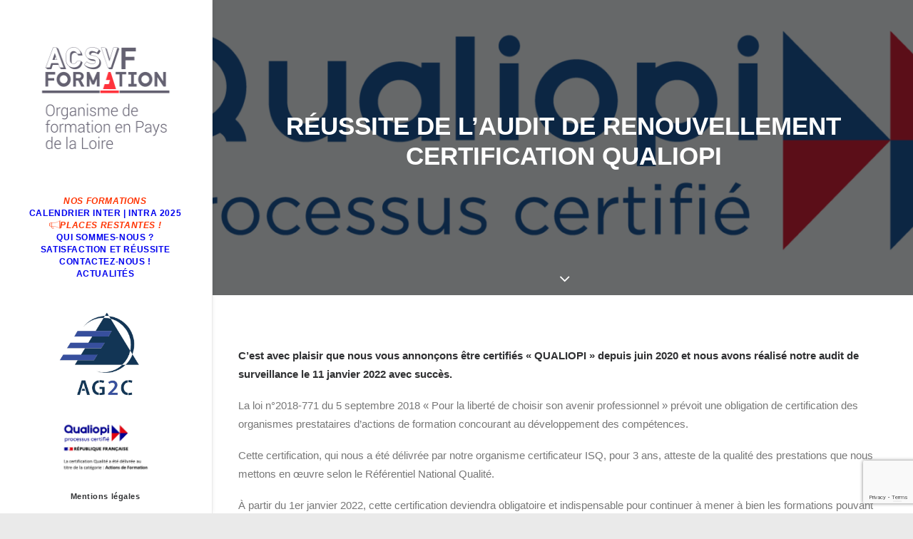

--- FILE ---
content_type: text/html; charset=UTF-8
request_url: https://acsvf-formation.fr/reussite-de-laudit-de-renouvellement-certification-qualiopi/
body_size: 16542
content:
<!DOCTYPE html><!-- silence is golden -->
<html class="no-touch" lang="fr-FR" xmlns="http://www.w3.org/1999/xhtml">
<head>
<meta http-equiv="Content-Type" content="text/html; charset=UTF-8">
<meta name="viewport" content="width=device-width, initial-scale=1.0">
<link rel="profile" href="http://gmpg.org/xfn/11">
<link rel="pingback" href="https://acsvf-formation.fr/xmlrpc.php">
<!-- CookieBot 2025 -->
<script type="text/javascript" class="_iub_cs_skip">
var _iub = _iub || {};
_iub.csConfiguration = _iub.csConfiguration || {};
_iub.csConfiguration.siteId = "3909331";
_iub.csConfiguration.cookiePolicyId = "25807400";
</script>
<script class="_iub_cs_skip" src="https://cs.iubenda.com/autoblocking/3909331.js" fetchpriority="low"></script>
<meta name='robots' content='index, follow, max-image-preview:large, max-snippet:-1, max-video-preview:-1' />
<!-- Google tag (gtag.js) consent mode dataLayer added by Site Kit -->
<script type="text/javascript" id="google_gtagjs-js-consent-mode-data-layer">
/* <![CDATA[ */
window.dataLayer = window.dataLayer || [];function gtag(){dataLayer.push(arguments);}
gtag('consent', 'default', {"ad_personalization":"denied","ad_storage":"denied","ad_user_data":"denied","analytics_storage":"denied","functionality_storage":"denied","security_storage":"denied","personalization_storage":"denied","region":["AT","BE","BG","CH","CY","CZ","DE","DK","EE","ES","FI","FR","GB","GR","HR","HU","IE","IS","IT","LI","LT","LU","LV","MT","NL","NO","PL","PT","RO","SE","SI","SK"],"wait_for_update":500});
window._googlesitekitConsentCategoryMap = {"statistics":["analytics_storage"],"marketing":["ad_storage","ad_user_data","ad_personalization"],"functional":["functionality_storage","security_storage"],"preferences":["personalization_storage"]};
window._googlesitekitConsents = {"ad_personalization":"denied","ad_storage":"denied","ad_user_data":"denied","analytics_storage":"denied","functionality_storage":"denied","security_storage":"denied","personalization_storage":"denied","region":["AT","BE","BG","CH","CY","CZ","DE","DK","EE","ES","FI","FR","GB","GR","HR","HU","IE","IS","IT","LI","LT","LU","LV","MT","NL","NO","PL","PT","RO","SE","SI","SK"],"wait_for_update":500};
/* ]]> */
</script>
<!-- End Google tag (gtag.js) consent mode dataLayer added by Site Kit -->
<!-- This site is optimized with the Yoast SEO plugin v26.6 - https://yoast.com/wordpress/plugins/seo/ -->
<title>Réussite de l’audit de renouvellement certification QUALIOPI - Acsvf formation</title>
<meta name="description" content="C’est avec plaisir que nous vous annonçons être certifiés « QUALIOPI » depuis juin 2020 et nous avons réalisé notre audit de surveillance le 11 janvier 2022 avec succès." />
<link rel="canonical" href="https://acsvf-formation.fr/reussite-de-laudit-de-renouvellement-certification-qualiopi/" />
<meta property="og:locale" content="fr_FR" />
<meta property="og:type" content="article" />
<meta property="og:title" content="Réussite de l’audit de renouvellement certification QUALIOPI - Acsvf formation" />
<meta property="og:description" content="C’est avec plaisir que nous vous annonçons être certifiés « QUALIOPI » depuis juin 2020 et nous avons réalisé notre audit de surveillance le 11 janvier 2022 avec succès." />
<meta property="og:url" content="https://acsvf-formation.fr/reussite-de-laudit-de-renouvellement-certification-qualiopi/" />
<meta property="og:site_name" content="Acsvf formation" />
<meta property="article:published_time" content="2022-03-07T13:23:20+00:00" />
<meta property="article:modified_time" content="2022-03-07T13:25:28+00:00" />
<meta property="og:image" content="https://acsvf-formation.fr/wp-content/uploads/2022/03/Logo-Qualiopi-300dpi-Impression-56.png" />
<meta property="og:image:width" content="1655" />
<meta property="og:image:height" content="530" />
<meta property="og:image:type" content="image/png" />
<meta name="author" content="guillou Olivier" />
<meta name="twitter:card" content="summary_large_image" />
<meta name="twitter:label1" content="Écrit par" />
<meta name="twitter:data1" content="guillou Olivier" />
<meta name="twitter:label2" content="Durée de lecture estimée" />
<meta name="twitter:data2" content="2 minutes" />
<script type="application/ld+json" class="yoast-schema-graph">{"@context":"https://schema.org","@graph":[{"@type":"WebPage","@id":"https://acsvf-formation.fr/reussite-de-laudit-de-renouvellement-certification-qualiopi/","url":"https://acsvf-formation.fr/reussite-de-laudit-de-renouvellement-certification-qualiopi/","name":"Réussite de l’audit de renouvellement certification QUALIOPI - Acsvf formation","isPartOf":{"@id":"https://acsvf-formation.fr/#website"},"primaryImageOfPage":{"@id":"https://acsvf-formation.fr/reussite-de-laudit-de-renouvellement-certification-qualiopi/#primaryimage"},"image":{"@id":"https://acsvf-formation.fr/reussite-de-laudit-de-renouvellement-certification-qualiopi/#primaryimage"},"thumbnailUrl":"https://acsvf-formation.fr/wp-content/uploads/2022/03/Logo-Qualiopi-300dpi-Impression-56.png","datePublished":"2022-03-07T13:23:20+00:00","dateModified":"2022-03-07T13:25:28+00:00","author":{"@id":"https://acsvf-formation.fr/#/schema/person/2eaa877694001abff1904bd35de1194c"},"description":"C’est avec plaisir que nous vous annonçons être certifiés « QUALIOPI » depuis juin 2020 et nous avons réalisé notre audit de surveillance le 11 janvier 2022 avec succès.","breadcrumb":{"@id":"https://acsvf-formation.fr/reussite-de-laudit-de-renouvellement-certification-qualiopi/#breadcrumb"},"inLanguage":"fr-FR","potentialAction":[{"@type":"ReadAction","target":["https://acsvf-formation.fr/reussite-de-laudit-de-renouvellement-certification-qualiopi/"]}]},{"@type":"ImageObject","inLanguage":"fr-FR","@id":"https://acsvf-formation.fr/reussite-de-laudit-de-renouvellement-certification-qualiopi/#primaryimage","url":"https://acsvf-formation.fr/wp-content/uploads/2022/03/Logo-Qualiopi-300dpi-Impression-56.png","contentUrl":"https://acsvf-formation.fr/wp-content/uploads/2022/03/Logo-Qualiopi-300dpi-Impression-56.png","width":1655,"height":530},{"@type":"BreadcrumbList","@id":"https://acsvf-formation.fr/reussite-de-laudit-de-renouvellement-certification-qualiopi/#breadcrumb","itemListElement":[{"@type":"ListItem","position":1,"name":"Accueil","item":"https://acsvf-formation.fr/"},{"@type":"ListItem","position":2,"name":"Réussite de l’audit de renouvellement certification QUALIOPI"}]},{"@type":"WebSite","@id":"https://acsvf-formation.fr/#website","url":"https://acsvf-formation.fr/","name":"Acsvf formation","description":"Organisme de formation en Pays de la Loire","potentialAction":[{"@type":"SearchAction","target":{"@type":"EntryPoint","urlTemplate":"https://acsvf-formation.fr/?s={search_term_string}"},"query-input":{"@type":"PropertyValueSpecification","valueRequired":true,"valueName":"search_term_string"}}],"inLanguage":"fr-FR"},{"@type":"Person","@id":"https://acsvf-formation.fr/#/schema/person/2eaa877694001abff1904bd35de1194c","name":"guillou Olivier","image":{"@type":"ImageObject","inLanguage":"fr-FR","@id":"https://acsvf-formation.fr/#/schema/person/image/","url":"https://secure.gravatar.com/avatar/c46e5a8a0ca916c4190f76e736f14a66afdccfa9d8a31bfd38b59332a73f8207?s=96&d=mm&r=g","contentUrl":"https://secure.gravatar.com/avatar/c46e5a8a0ca916c4190f76e736f14a66afdccfa9d8a31bfd38b59332a73f8207?s=96&d=mm&r=g","caption":"guillou Olivier"}}]}</script>
<!-- / Yoast SEO plugin. -->
<script>
dataLayer = [{"title":"R\u00e9ussite de l\u2019audit de renouvellement certification QUALIOPI","author":"ADMIN0009","wordcount":281,"logged_in":"false","page_id":2517,"post_date":"2022-03-07 14:23:20"}];
</script>
<link rel='dns-prefetch' href='//cdn.iubenda.com' />
<link rel='dns-prefetch' href='//www.googletagmanager.com' />
<link rel='dns-prefetch' href='//fonts.googleapis.com' />
<link rel="alternate" type="application/rss+xml" title="Acsvf formation &raquo; Flux" href="https://acsvf-formation.fr/feed/" />
<link rel="alternate" type="application/rss+xml" title="Acsvf formation &raquo; Flux des commentaires" href="https://acsvf-formation.fr/comments/feed/" />
<link rel="alternate" type="application/rss+xml" title="Acsvf formation &raquo; Réussite de l’audit de renouvellement certification QUALIOPI Flux des commentaires" href="https://acsvf-formation.fr/reussite-de-laudit-de-renouvellement-certification-qualiopi/feed/" />
<link rel="alternate" title="oEmbed (JSON)" type="application/json+oembed" href="https://acsvf-formation.fr/wp-json/oembed/1.0/embed?url=https%3A%2F%2Facsvf-formation.fr%2Freussite-de-laudit-de-renouvellement-certification-qualiopi%2F" />
<link rel="alternate" title="oEmbed (XML)" type="text/xml+oembed" href="https://acsvf-formation.fr/wp-json/oembed/1.0/embed?url=https%3A%2F%2Facsvf-formation.fr%2Freussite-de-laudit-de-renouvellement-certification-qualiopi%2F&#038;format=xml" />
<style id='wp-img-auto-sizes-contain-inline-css' type='text/css'>
img:is([sizes=auto i],[sizes^="auto," i]){contain-intrinsic-size:3000px 1500px}
/*# sourceURL=wp-img-auto-sizes-contain-inline-css */
</style>
<!-- <link rel='stylesheet' id='wppb_css-css' href='https://acsvf-formation.fr/wp-content/plugins/progress-bar/css/wppb.css?ver=2.2.4' type='text/css' media='all' /> -->
<link rel="stylesheet" type="text/css" href="//acsvf-formation.fr/wp-content/cache/wpfc-minified/ryphlm/camb4.css" media="all"/>
<style id='wp-emoji-styles-inline-css' type='text/css'>
img.wp-smiley, img.emoji {
display: inline !important;
border: none !important;
box-shadow: none !important;
height: 1em !important;
width: 1em !important;
margin: 0 0.07em !important;
vertical-align: -0.1em !important;
background: none !important;
padding: 0 !important;
}
/*# sourceURL=wp-emoji-styles-inline-css */
</style>
<style id='wp-block-library-inline-css' type='text/css'>
:root{--wp-block-synced-color:#7a00df;--wp-block-synced-color--rgb:122,0,223;--wp-bound-block-color:var(--wp-block-synced-color);--wp-editor-canvas-background:#ddd;--wp-admin-theme-color:#007cba;--wp-admin-theme-color--rgb:0,124,186;--wp-admin-theme-color-darker-10:#006ba1;--wp-admin-theme-color-darker-10--rgb:0,107,160.5;--wp-admin-theme-color-darker-20:#005a87;--wp-admin-theme-color-darker-20--rgb:0,90,135;--wp-admin-border-width-focus:2px}@media (min-resolution:192dpi){:root{--wp-admin-border-width-focus:1.5px}}.wp-element-button{cursor:pointer}:root .has-very-light-gray-background-color{background-color:#eee}:root .has-very-dark-gray-background-color{background-color:#313131}:root .has-very-light-gray-color{color:#eee}:root .has-very-dark-gray-color{color:#313131}:root .has-vivid-green-cyan-to-vivid-cyan-blue-gradient-background{background:linear-gradient(135deg,#00d084,#0693e3)}:root .has-purple-crush-gradient-background{background:linear-gradient(135deg,#34e2e4,#4721fb 50%,#ab1dfe)}:root .has-hazy-dawn-gradient-background{background:linear-gradient(135deg,#faaca8,#dad0ec)}:root .has-subdued-olive-gradient-background{background:linear-gradient(135deg,#fafae1,#67a671)}:root .has-atomic-cream-gradient-background{background:linear-gradient(135deg,#fdd79a,#004a59)}:root .has-nightshade-gradient-background{background:linear-gradient(135deg,#330968,#31cdcf)}:root .has-midnight-gradient-background{background:linear-gradient(135deg,#020381,#2874fc)}:root{--wp--preset--font-size--normal:16px;--wp--preset--font-size--huge:42px}.has-regular-font-size{font-size:1em}.has-larger-font-size{font-size:2.625em}.has-normal-font-size{font-size:var(--wp--preset--font-size--normal)}.has-huge-font-size{font-size:var(--wp--preset--font-size--huge)}.has-text-align-center{text-align:center}.has-text-align-left{text-align:left}.has-text-align-right{text-align:right}.has-fit-text{white-space:nowrap!important}#end-resizable-editor-section{display:none}.aligncenter{clear:both}.items-justified-left{justify-content:flex-start}.items-justified-center{justify-content:center}.items-justified-right{justify-content:flex-end}.items-justified-space-between{justify-content:space-between}.screen-reader-text{border:0;clip-path:inset(50%);height:1px;margin:-1px;overflow:hidden;padding:0;position:absolute;width:1px;word-wrap:normal!important}.screen-reader-text:focus{background-color:#ddd;clip-path:none;color:#444;display:block;font-size:1em;height:auto;left:5px;line-height:normal;padding:15px 23px 14px;text-decoration:none;top:5px;width:auto;z-index:100000}html :where(.has-border-color){border-style:solid}html :where([style*=border-top-color]){border-top-style:solid}html :where([style*=border-right-color]){border-right-style:solid}html :where([style*=border-bottom-color]){border-bottom-style:solid}html :where([style*=border-left-color]){border-left-style:solid}html :where([style*=border-width]){border-style:solid}html :where([style*=border-top-width]){border-top-style:solid}html :where([style*=border-right-width]){border-right-style:solid}html :where([style*=border-bottom-width]){border-bottom-style:solid}html :where([style*=border-left-width]){border-left-style:solid}html :where(img[class*=wp-image-]){height:auto;max-width:100%}:where(figure){margin:0 0 1em}html :where(.is-position-sticky){--wp-admin--admin-bar--position-offset:var(--wp-admin--admin-bar--height,0px)}@media screen and (max-width:600px){html :where(.is-position-sticky){--wp-admin--admin-bar--position-offset:0px}}
/*# sourceURL=wp-block-library-inline-css */
</style><style id='global-styles-inline-css' type='text/css'>
:root{--wp--preset--aspect-ratio--square: 1;--wp--preset--aspect-ratio--4-3: 4/3;--wp--preset--aspect-ratio--3-4: 3/4;--wp--preset--aspect-ratio--3-2: 3/2;--wp--preset--aspect-ratio--2-3: 2/3;--wp--preset--aspect-ratio--16-9: 16/9;--wp--preset--aspect-ratio--9-16: 9/16;--wp--preset--color--black: #000000;--wp--preset--color--cyan-bluish-gray: #abb8c3;--wp--preset--color--white: #ffffff;--wp--preset--color--pale-pink: #f78da7;--wp--preset--color--vivid-red: #cf2e2e;--wp--preset--color--luminous-vivid-orange: #ff6900;--wp--preset--color--luminous-vivid-amber: #fcb900;--wp--preset--color--light-green-cyan: #7bdcb5;--wp--preset--color--vivid-green-cyan: #00d084;--wp--preset--color--pale-cyan-blue: #8ed1fc;--wp--preset--color--vivid-cyan-blue: #0693e3;--wp--preset--color--vivid-purple: #9b51e0;--wp--preset--gradient--vivid-cyan-blue-to-vivid-purple: linear-gradient(135deg,rgb(6,147,227) 0%,rgb(155,81,224) 100%);--wp--preset--gradient--light-green-cyan-to-vivid-green-cyan: linear-gradient(135deg,rgb(122,220,180) 0%,rgb(0,208,130) 100%);--wp--preset--gradient--luminous-vivid-amber-to-luminous-vivid-orange: linear-gradient(135deg,rgb(252,185,0) 0%,rgb(255,105,0) 100%);--wp--preset--gradient--luminous-vivid-orange-to-vivid-red: linear-gradient(135deg,rgb(255,105,0) 0%,rgb(207,46,46) 100%);--wp--preset--gradient--very-light-gray-to-cyan-bluish-gray: linear-gradient(135deg,rgb(238,238,238) 0%,rgb(169,184,195) 100%);--wp--preset--gradient--cool-to-warm-spectrum: linear-gradient(135deg,rgb(74,234,220) 0%,rgb(151,120,209) 20%,rgb(207,42,186) 40%,rgb(238,44,130) 60%,rgb(251,105,98) 80%,rgb(254,248,76) 100%);--wp--preset--gradient--blush-light-purple: linear-gradient(135deg,rgb(255,206,236) 0%,rgb(152,150,240) 100%);--wp--preset--gradient--blush-bordeaux: linear-gradient(135deg,rgb(254,205,165) 0%,rgb(254,45,45) 50%,rgb(107,0,62) 100%);--wp--preset--gradient--luminous-dusk: linear-gradient(135deg,rgb(255,203,112) 0%,rgb(199,81,192) 50%,rgb(65,88,208) 100%);--wp--preset--gradient--pale-ocean: linear-gradient(135deg,rgb(255,245,203) 0%,rgb(182,227,212) 50%,rgb(51,167,181) 100%);--wp--preset--gradient--electric-grass: linear-gradient(135deg,rgb(202,248,128) 0%,rgb(113,206,126) 100%);--wp--preset--gradient--midnight: linear-gradient(135deg,rgb(2,3,129) 0%,rgb(40,116,252) 100%);--wp--preset--font-size--small: 13px;--wp--preset--font-size--medium: 20px;--wp--preset--font-size--large: 36px;--wp--preset--font-size--x-large: 42px;--wp--preset--spacing--20: 0.44rem;--wp--preset--spacing--30: 0.67rem;--wp--preset--spacing--40: 1rem;--wp--preset--spacing--50: 1.5rem;--wp--preset--spacing--60: 2.25rem;--wp--preset--spacing--70: 3.38rem;--wp--preset--spacing--80: 5.06rem;--wp--preset--shadow--natural: 6px 6px 9px rgba(0, 0, 0, 0.2);--wp--preset--shadow--deep: 12px 12px 50px rgba(0, 0, 0, 0.4);--wp--preset--shadow--sharp: 6px 6px 0px rgba(0, 0, 0, 0.2);--wp--preset--shadow--outlined: 6px 6px 0px -3px rgb(255, 255, 255), 6px 6px rgb(0, 0, 0);--wp--preset--shadow--crisp: 6px 6px 0px rgb(0, 0, 0);}:where(.is-layout-flex){gap: 0.5em;}:where(.is-layout-grid){gap: 0.5em;}body .is-layout-flex{display: flex;}.is-layout-flex{flex-wrap: wrap;align-items: center;}.is-layout-flex > :is(*, div){margin: 0;}body .is-layout-grid{display: grid;}.is-layout-grid > :is(*, div){margin: 0;}:where(.wp-block-columns.is-layout-flex){gap: 2em;}:where(.wp-block-columns.is-layout-grid){gap: 2em;}:where(.wp-block-post-template.is-layout-flex){gap: 1.25em;}:where(.wp-block-post-template.is-layout-grid){gap: 1.25em;}.has-black-color{color: var(--wp--preset--color--black) !important;}.has-cyan-bluish-gray-color{color: var(--wp--preset--color--cyan-bluish-gray) !important;}.has-white-color{color: var(--wp--preset--color--white) !important;}.has-pale-pink-color{color: var(--wp--preset--color--pale-pink) !important;}.has-vivid-red-color{color: var(--wp--preset--color--vivid-red) !important;}.has-luminous-vivid-orange-color{color: var(--wp--preset--color--luminous-vivid-orange) !important;}.has-luminous-vivid-amber-color{color: var(--wp--preset--color--luminous-vivid-amber) !important;}.has-light-green-cyan-color{color: var(--wp--preset--color--light-green-cyan) !important;}.has-vivid-green-cyan-color{color: var(--wp--preset--color--vivid-green-cyan) !important;}.has-pale-cyan-blue-color{color: var(--wp--preset--color--pale-cyan-blue) !important;}.has-vivid-cyan-blue-color{color: var(--wp--preset--color--vivid-cyan-blue) !important;}.has-vivid-purple-color{color: var(--wp--preset--color--vivid-purple) !important;}.has-black-background-color{background-color: var(--wp--preset--color--black) !important;}.has-cyan-bluish-gray-background-color{background-color: var(--wp--preset--color--cyan-bluish-gray) !important;}.has-white-background-color{background-color: var(--wp--preset--color--white) !important;}.has-pale-pink-background-color{background-color: var(--wp--preset--color--pale-pink) !important;}.has-vivid-red-background-color{background-color: var(--wp--preset--color--vivid-red) !important;}.has-luminous-vivid-orange-background-color{background-color: var(--wp--preset--color--luminous-vivid-orange) !important;}.has-luminous-vivid-amber-background-color{background-color: var(--wp--preset--color--luminous-vivid-amber) !important;}.has-light-green-cyan-background-color{background-color: var(--wp--preset--color--light-green-cyan) !important;}.has-vivid-green-cyan-background-color{background-color: var(--wp--preset--color--vivid-green-cyan) !important;}.has-pale-cyan-blue-background-color{background-color: var(--wp--preset--color--pale-cyan-blue) !important;}.has-vivid-cyan-blue-background-color{background-color: var(--wp--preset--color--vivid-cyan-blue) !important;}.has-vivid-purple-background-color{background-color: var(--wp--preset--color--vivid-purple) !important;}.has-black-border-color{border-color: var(--wp--preset--color--black) !important;}.has-cyan-bluish-gray-border-color{border-color: var(--wp--preset--color--cyan-bluish-gray) !important;}.has-white-border-color{border-color: var(--wp--preset--color--white) !important;}.has-pale-pink-border-color{border-color: var(--wp--preset--color--pale-pink) !important;}.has-vivid-red-border-color{border-color: var(--wp--preset--color--vivid-red) !important;}.has-luminous-vivid-orange-border-color{border-color: var(--wp--preset--color--luminous-vivid-orange) !important;}.has-luminous-vivid-amber-border-color{border-color: var(--wp--preset--color--luminous-vivid-amber) !important;}.has-light-green-cyan-border-color{border-color: var(--wp--preset--color--light-green-cyan) !important;}.has-vivid-green-cyan-border-color{border-color: var(--wp--preset--color--vivid-green-cyan) !important;}.has-pale-cyan-blue-border-color{border-color: var(--wp--preset--color--pale-cyan-blue) !important;}.has-vivid-cyan-blue-border-color{border-color: var(--wp--preset--color--vivid-cyan-blue) !important;}.has-vivid-purple-border-color{border-color: var(--wp--preset--color--vivid-purple) !important;}.has-vivid-cyan-blue-to-vivid-purple-gradient-background{background: var(--wp--preset--gradient--vivid-cyan-blue-to-vivid-purple) !important;}.has-light-green-cyan-to-vivid-green-cyan-gradient-background{background: var(--wp--preset--gradient--light-green-cyan-to-vivid-green-cyan) !important;}.has-luminous-vivid-amber-to-luminous-vivid-orange-gradient-background{background: var(--wp--preset--gradient--luminous-vivid-amber-to-luminous-vivid-orange) !important;}.has-luminous-vivid-orange-to-vivid-red-gradient-background{background: var(--wp--preset--gradient--luminous-vivid-orange-to-vivid-red) !important;}.has-very-light-gray-to-cyan-bluish-gray-gradient-background{background: var(--wp--preset--gradient--very-light-gray-to-cyan-bluish-gray) !important;}.has-cool-to-warm-spectrum-gradient-background{background: var(--wp--preset--gradient--cool-to-warm-spectrum) !important;}.has-blush-light-purple-gradient-background{background: var(--wp--preset--gradient--blush-light-purple) !important;}.has-blush-bordeaux-gradient-background{background: var(--wp--preset--gradient--blush-bordeaux) !important;}.has-luminous-dusk-gradient-background{background: var(--wp--preset--gradient--luminous-dusk) !important;}.has-pale-ocean-gradient-background{background: var(--wp--preset--gradient--pale-ocean) !important;}.has-electric-grass-gradient-background{background: var(--wp--preset--gradient--electric-grass) !important;}.has-midnight-gradient-background{background: var(--wp--preset--gradient--midnight) !important;}.has-small-font-size{font-size: var(--wp--preset--font-size--small) !important;}.has-medium-font-size{font-size: var(--wp--preset--font-size--medium) !important;}.has-large-font-size{font-size: var(--wp--preset--font-size--large) !important;}.has-x-large-font-size{font-size: var(--wp--preset--font-size--x-large) !important;}
/*# sourceURL=global-styles-inline-css */
</style>
<style id='classic-theme-styles-inline-css' type='text/css'>
/*! This file is auto-generated */
.wp-block-button__link{color:#fff;background-color:#32373c;border-radius:9999px;box-shadow:none;text-decoration:none;padding:calc(.667em + 2px) calc(1.333em + 2px);font-size:1.125em}.wp-block-file__button{background:#32373c;color:#fff;text-decoration:none}
/*# sourceURL=/wp-includes/css/classic-themes.min.css */
</style>
<!-- <link rel='stylesheet' id='wp-components-css' href='https://acsvf-formation.fr/wp-includes/css/dist/components/style.min.css?ver=6.9' type='text/css' media='all' /> -->
<!-- <link rel='stylesheet' id='wp-preferences-css' href='https://acsvf-formation.fr/wp-includes/css/dist/preferences/style.min.css?ver=6.9' type='text/css' media='all' /> -->
<!-- <link rel='stylesheet' id='wp-block-editor-css' href='https://acsvf-formation.fr/wp-includes/css/dist/block-editor/style.min.css?ver=6.9' type='text/css' media='all' /> -->
<!-- <link rel='stylesheet' id='popup-maker-block-library-style-css' href='https://acsvf-formation.fr/wp-content/plugins/popup-maker/dist/packages/block-library-style.css?ver=dbea705cfafe089d65f1' type='text/css' media='all' /> -->
<!-- <link rel='stylesheet' id='contact-form-7-css' href='https://acsvf-formation.fr/wp-content/plugins/contact-form-7/includes/css/styles.css?ver=6.1.4' type='text/css' media='all' /> -->
<!-- <link rel='stylesheet' id='wpsm_counter-font-awesome-front-css' href='https://acsvf-formation.fr/wp-content/plugins/counter-number-showcase/assets/css/font-awesome/css/font-awesome.min.css?ver=6.9' type='text/css' media='all' /> -->
<!-- <link rel='stylesheet' id='wpsm_counter_bootstrap-front-css' href='https://acsvf-formation.fr/wp-content/plugins/counter-number-showcase/assets/css/bootstrap-front.css?ver=6.9' type='text/css' media='all' /> -->
<!-- <link rel='stylesheet' id='wpsm_counter_column-css' href='https://acsvf-formation.fr/wp-content/plugins/counter-number-showcase/assets/css/counter-column.css?ver=6.9' type='text/css' media='all' /> -->
<!-- <link rel='stylesheet' id='dashicons-css' href='https://acsvf-formation.fr/wp-includes/css/dashicons.min.css?ver=6.9' type='text/css' media='all' /> -->
<!-- <link rel='stylesheet' id='everest-forms-general-css' href='https://acsvf-formation.fr/wp-content/plugins/everest-forms/assets/css/everest-forms.css?ver=3.4.1' type='text/css' media='all' /> -->
<!-- <link rel='stylesheet' id='jquery-intl-tel-input-css' href='https://acsvf-formation.fr/wp-content/plugins/everest-forms/assets/css/intlTelInput.css?ver=3.4.1' type='text/css' media='all' /> -->
<link rel="stylesheet" type="text/css" href="//acsvf-formation.fr/wp-content/cache/wpfc-minified/ld6bbaso/camb4.css" media="all"/>
<link crossorigin="anonymous" rel='stylesheet' id='uncodefont-google-css' href='//fonts.googleapis.com/css?family=Poppins%3A300%2Cregular%2C500%2C600%2C700%7CDroid+Serif%3Aregular%2Citalic%2C700%2C700italic%7CDosis%3A200%2C300%2Cregular%2C500%2C600%2C700%2C800%7CPlayfair+Display%3Aregular%2Citalic%2C700%2C700italic%2C900%2C900italic%7COswald%3A300%2Cregular%2C700%7CRoboto%3A100%2C100italic%2C300%2C300italic%2Cregular%2Citalic%2C500%2C500italic%2C700%2C700italic%2C900%2C900italic%7CNunito%3A200%2C200italic%2C300%2C300italic%2Cregular%2Citalic%2C600%2C600italic%2C700%2C700italic%2C900%2C900italic&#038;subset=devanagari%2Clatin-ext%2Clatin%2Ccyrillic%2Cvietnamese%2Cgreek%2Ccyrillic-ext%2Cgreek-ext&#038;ver=2.10.4' type='text/css' media='all' />
<!-- <link rel='stylesheet' id='uncode-style-css' href='https://acsvf-formation.fr/wp-content/themes/uncode/library/css/style.css?ver=1772166638' type='text/css' media='all' /> -->
<link rel="stylesheet" type="text/css" href="//acsvf-formation.fr/wp-content/cache/wpfc-minified/dqrl6guk/camb4.css" media="all"/>
<style id='uncode-style-inline-css' type='text/css'>
@media (max-width: 959px) { .navbar-brand > * { height: 200px !important;}}
@media (min-width: 960px) { 
.limit-width { max-width: 1200px; margin: auto;}
.menu-container:not(.grid-filters) .menu-horizontal ul.menu-smart .megamenu-block-wrapper > .vc_row[data-parent="true"].limit-width:not(.row-parent-limit) { max-width: calc(1200px - 72px); }
}
@media (min-width: 960px) { .main-header, .vmenu-container { width: 300px !important; } }
@media (min-width: 960px) { .pin-trigger { left: calc(300px + 0px) !important; top: 0px !important; } }
.menu-primary ul.menu-smart > li > a, .menu-primary ul.menu-smart li.dropdown > a, .menu-primary ul.menu-smart li.mega-menu > a, .vmenu-container ul.menu-smart > li > a, .vmenu-container ul.menu-smart li.dropdown > a { text-transform: uppercase; }
#changer-back-color { transition: background-color 1000ms cubic-bezier(0.25, 1, 0.5, 1) !important; } #changer-back-color > div { transition: opacity 1000ms cubic-bezier(0.25, 1, 0.5, 1) !important; } body.bg-changer-init.disable-hover .main-wrapper .style-light,  body.bg-changer-init.disable-hover .main-wrapper .style-light h1,  body.bg-changer-init.disable-hover .main-wrapper .style-light h2, body.bg-changer-init.disable-hover .main-wrapper .style-light h3, body.bg-changer-init.disable-hover .main-wrapper .style-light h4, body.bg-changer-init.disable-hover .main-wrapper .style-light h5, body.bg-changer-init.disable-hover .main-wrapper .style-light h6, body.bg-changer-init.disable-hover .main-wrapper .style-light a, body.bg-changer-init.disable-hover .main-wrapper .style-dark, body.bg-changer-init.disable-hover .main-wrapper .style-dark h1, body.bg-changer-init.disable-hover .main-wrapper .style-dark h2, body.bg-changer-init.disable-hover .main-wrapper .style-dark h3, body.bg-changer-init.disable-hover .main-wrapper .style-dark h4, body.bg-changer-init.disable-hover .main-wrapper .style-dark h5, body.bg-changer-init.disable-hover .main-wrapper .style-dark h6, body.bg-changer-init.disable-hover .main-wrapper .style-dark a { transition: color 1000ms cubic-bezier(0.25, 1, 0.5, 1) !important; }
/*# sourceURL=uncode-style-inline-css */
</style>
<!-- <link rel='stylesheet' id='uncode-custom-style-css' href='https://acsvf-formation.fr/wp-content/themes/uncode/library/css/style-custom.css?ver=205908950' type='text/css' media='all' /> -->
<!-- <link rel='stylesheet' id='child-style-css' href='https://acsvf-formation.fr/wp-content/themes/uncode-child/style.css?ver=1772166638' type='text/css' media='all' /> -->
<!-- <link rel='stylesheet' id='tablepress-default-css' href='https://acsvf-formation.fr/wp-content/tablepress-combined.min.css?ver=68' type='text/css' media='all' /> -->
<!-- <link rel='stylesheet' id='uncode-icons-css' href='https://acsvf-formation.fr/wp-content/themes/uncode/library/css/uncode-icons.css?ver=205908950' type='text/css' media='all' /> -->
<link rel="stylesheet" type="text/css" href="//acsvf-formation.fr/wp-content/cache/wpfc-minified/7uil83hi/camb6.css" media="all"/>
<script type="text/javascript" src="https://acsvf-formation.fr/wp-includes/js/jquery/jquery.min.js?ver=3.7.1" id="jquery-core-js"></script>
<script type="text/javascript" src="https://acsvf-formation.fr/wp-includes/js/jquery/jquery-migrate.min.js?ver=3.4.1" id="jquery-migrate-js"></script>
<script  type="text/javascript" class=" _iub_cs_skip" type="text/javascript" id="iubenda-head-inline-scripts-0">
/* <![CDATA[ */
var _iub = _iub || [];
_iub.csConfiguration ={"floatingPreferencesButtonDisplay":"bottom-right","lang":"fr","siteId":"3909331","cookiePolicyId":"25807400","whitelabel":false,"banner":{"closeButtonDisplay":false,"listPurposes":true,"explicitWithdrawal":true,"rejectButtonDisplay":true,"acceptButtonDisplay":true,"customizeButtonDisplay":true,"position":"bottom","style":"light","textColor":"#000000","backgroundColor":"#FFFFFF","customizeButtonCaptionColor":"#4D4D4D","customizeButtonColor":"#DADADA","backgroundOverlay":true},"perPurposeConsent":true,"googleAdditionalConsentMode":true}; 
//# sourceURL=iubenda-head-inline-scripts-0
/* ]]> */
</script>
<script  type="text/javascript" charset="UTF-8" async="" class=" _iub_cs_skip" type="text/javascript" src="//cdn.iubenda.com/cs/iubenda_cs.js?ver=3.12.5" id="iubenda-head-scripts-0-js"></script>
<script type="text/javascript" src="/wp-content/themes/uncode/library/js/ai-uncode.js" id="uncodeAI" data-home="/" data-path="/" data-breakpoints-images="258,516,720,1032,1440,2064,2880" id="ai-uncode-js"></script>
<script type="text/javascript" id="uncode-init-js-extra">
/* <![CDATA[ */
var SiteParameters = {"days":"jours","hours":"heures","minutes":"minutes","seconds":"secondes","constant_scroll":"on","scroll_speed":"2","parallax_factor":"0.25","loading":"Chargement...","slide_name":"slide","slide_footer":"footer","ajax_url":"https://acsvf-formation.fr/wp-admin/admin-ajax.php","nonce_adaptive_images":"c3e1f55f0d","nonce_srcset_async":"cae677a789","enable_debug":"","block_mobile_videos":"","is_frontend_editor":"","main_width":["1200","px"],"mobile_parallax_allowed":"","listen_for_screen_update":"1","wireframes_plugin_active":"","sticky_elements":"off","resize_quality":"90","register_metadata":"","bg_changer_time":"1000","update_wc_fragments":"1","optimize_shortpixel_image":"","menu_mobile_offcanvas_gap":"45","custom_cursor_selector":"[href], .trigger-overlay, .owl-next, .owl-prev, .owl-dot, input[type=\"submit\"], input[type=\"checkbox\"], button[type=\"submit\"], a[class^=\"ilightbox\"], .ilightbox-thumbnail, .ilightbox-prev, .ilightbox-next, .overlay-close, .unmodal-close, .qty-inset \u003E span, .share-button li, .uncode-post-titles .tmb.tmb-click-area, .btn-link, .tmb-click-row .t-inside, .lg-outer button, .lg-thumb img, a[data-lbox], .uncode-close-offcanvas-overlay, .uncode-nav-next, .uncode-nav-prev, .uncode-nav-index","mobile_parallax_animation":"","lbox_enhanced":"","native_media_player":"1","vimeoPlayerParams":"?autoplay=0","ajax_filter_key_search":"key","ajax_filter_key_unfilter":"unfilter","index_pagination_disable_scroll":"","index_pagination_scroll_to":"","uncode_wc_popup_cart_qty":"","disable_hover_hack":"","uncode_nocookie":"","menuHideOnClick":"1","menuShowOnClick":"","smoothScroll":"","smoothScrollDisableHover":"","smoothScrollQuery":"960","uncode_force_onepage_dots":"","uncode_smooth_scroll_safe":"","uncode_lb_add_galleries":", .gallery","uncode_lb_add_items":", .gallery .gallery-item a","uncode_prev_label":"Previous","uncode_next_label":"Suivant","uncode_slide_label":"Slide","uncode_share_label":"Share on %","uncode_has_ligatures":"","uncode_is_accessible":"","uncode_carousel_itemSelector":"*:not(.hidden)","uncode_adaptive":"1","ai_breakpoints":"258,516,720,1032,1440,2064,2880","uncode_limit_width":"1200px"};
//# sourceURL=uncode-init-js-extra
/* ]]> */
</script>
<script type="text/javascript" src="https://acsvf-formation.fr/wp-content/themes/uncode/library/js/init.js?ver=205908950" id="uncode-init-js"></script>
<!-- Extrait de code de la balise Google (gtag.js) ajouté par Site Kit -->
<!-- Extrait Google Analytics ajouté par Site Kit -->
<!-- Extrait Google Ads ajouté par Site Kit -->
<script type="text/javascript" src="https://www.googletagmanager.com/gtag/js?id=G-KS4G8ZCJBM" id="google_gtagjs-js" async></script>
<script type="text/javascript" id="google_gtagjs-js-after">
/* <![CDATA[ */
window.dataLayer = window.dataLayer || [];function gtag(){dataLayer.push(arguments);}
gtag("set","linker",{"domains":["acsvf-formation.fr"]});
gtag("js", new Date());
gtag("set", "developer_id.dZTNiMT", true);
gtag("config", "G-KS4G8ZCJBM", {"googlesitekit_post_type":"post"});
gtag("config", "AW-833719325");
window._googlesitekit = window._googlesitekit || {}; window._googlesitekit.throttledEvents = []; window._googlesitekit.gtagEvent = (name, data) => { var key = JSON.stringify( { name, data } ); if ( !! window._googlesitekit.throttledEvents[ key ] ) { return; } window._googlesitekit.throttledEvents[ key ] = true; setTimeout( () => { delete window._googlesitekit.throttledEvents[ key ]; }, 5 ); gtag( "event", name, { ...data, event_source: "site-kit" } ); }; 
//# sourceURL=google_gtagjs-js-after
/* ]]> */
</script>
<script></script><link rel="https://api.w.org/" href="https://acsvf-formation.fr/wp-json/" /><link rel="alternate" title="JSON" type="application/json" href="https://acsvf-formation.fr/wp-json/wp/v2/posts/2517" /><link rel="EditURI" type="application/rsd+xml" title="RSD" href="https://acsvf-formation.fr/xmlrpc.php?rsd" />
<link rel='shortlink' href='https://acsvf-formation.fr/?p=2517' />
<meta name="generator" content="Site Kit by Google 1.168.0" /><link rel="amphtml" href="https://acsvf-formation.fr/reussite-de-laudit-de-renouvellement-certification-qualiopi/amp/">
<!-- Extrait Google Tag Manager ajouté par Site Kit -->
<script type="text/javascript">
/* <![CDATA[ */
( function( w, d, s, l, i ) {
w[l] = w[l] || [];
w[l].push( {'gtm.start': new Date().getTime(), event: 'gtm.js'} );
var f = d.getElementsByTagName( s )[0],
j = d.createElement( s ), dl = l != 'dataLayer' ? '&l=' + l : '';
j.async = true;
j.src = 'https://www.googletagmanager.com/gtm.js?id=' + i + dl;
f.parentNode.insertBefore( j, f );
} )( window, document, 'script', 'dataLayer', 'GTM-MFGFFW2' );
/* ]]> */
</script>
<!-- End Google Tag Manager snippet added by Site Kit -->
<link rel="icon" href="https://acsvf-formation.fr/wp-content/uploads/2017/09/cropped-logo-acsvf-formation-512x512px-2-32x32.png" sizes="32x32" />
<link rel="icon" href="https://acsvf-formation.fr/wp-content/uploads/2017/09/cropped-logo-acsvf-formation-512x512px-2-192x192.png" sizes="192x192" />
<link rel="apple-touch-icon" href="https://acsvf-formation.fr/wp-content/uploads/2017/09/cropped-logo-acsvf-formation-512x512px-2-180x180.png" />
<meta name="msapplication-TileImage" content="https://acsvf-formation.fr/wp-content/uploads/2017/09/cropped-logo-acsvf-formation-512x512px-2-270x270.png" />
<style type="text/css" id="wp-custom-css">
.cur-year {
position:relative !important;
top:-20px !important;
left:20px;
}
body {
margin-top:-18px !important;
}
.killInput input {
display:none;
}
.killInput label span {
color:green !important;
font-size:0.9em !important;
font-weight:normal;
font-style:italic;
}
.killInput label {
border-bottom:20px solid transparent;
}
/* item du menu principal "enquete de satisfaction" */
#menu-item-2336 a, #menu-item-320 a {
color:#FF3300 !important;
font-style:italic;
font-size:0.8em !important;
}
</style>
<noscript><style> .wpb_animate_when_almost_visible { opacity: 1; }</style></noscript><!-- End of cookie-->
</head>
<body class="wp-singular post-template-default single single-post postid-2517 single-format-standard wp-theme-uncode wp-child-theme-uncode-child  style-color-gyho-bg everest-forms-no-js group-blog vmenu vmenu-middle vmenu-center vmenu-position-left header-full-width main-center-align menu-mobile-transparent menu-sticky-mobile menu-mobile-centered menu-mobile-animated mobile-parallax-not-allowed ilb-no-bounce unreg qw-body-scroll-disabled menu-sticky-fix no-qty-fx wpb-js-composer js-comp-ver-8.7.1.2 vc_responsive" data-border="0">
<div id="vh_layout_help"></div>		<!-- Extrait Google Tag Manager (noscript) ajouté par Site Kit -->
<noscript>
<iframe src="https://www.googletagmanager.com/ns.html?id=GTM-MFGFFW2" height="0" width="0" style="display:none;visibility:hidden"></iframe>
</noscript>
<!-- End Google Tag Manager (noscript) snippet added by Site Kit -->
<noscript><p><a target="_blank" href="https://www.iubenda.com/privacy-policy/25807400/cookie-policy">Cookie policy</a></p></noscript><div class="body-borders" data-border="0"><div class="top-border body-border-shadow"></div><div class="right-border body-border-shadow"></div><div class="bottom-border body-border-shadow"></div><div class="left-border body-border-shadow"></div><div class="top-border style-light-bg"></div><div class="right-border style-light-bg"></div><div class="bottom-border style-light-bg"></div><div class="left-border style-light-bg"></div></div>	<div class="box-wrapper">
<div class="box-container">
<script type="text/javascript" id="initBox">UNCODE.initBox();</script>
<div class="main-header">
<div id="masthead" class="masthead-vertical menu-sticky-vertical menu-sticky-mobile">
<div class="vmenu-container menu-container  menu-primary menu-light submenu-light style-light-original single-h-padding style-color-xsdn-bg vmenu-borders menu-shadows menu-no-arrows menu-hide-vertical" role="navigation" data-lenis-prevent>
<div class="row row-parent"><div class="row-inner restrict row-brand">
<div id="logo-container-mobile" class="col-lg-12 logo-container">
<div class="style-light">
<a href="https://acsvf-formation.fr/" class="navbar-brand" data-minheight="20" aria-label="Acsvf formation"><div class="logo-image main-logo logo-skinnable" data-maxheight="200" style="height: 200px;"><img decoding="async" src="https://acsvf-formation.fr/wp-content/uploads/2017/10/logo-acsvf-formation-vendee-opt.png" alt="logo" width="200" height="200" class="img-responsive" /></div></a>
</div>
<div class="mmb-container"><div class="mobile-additional-icons"></div><div class="mobile-menu-button mobile-menu-button-light lines-button" aria-label="Toggle menu" role="button" tabindex="0"><span class="lines"><span></span></span></div></div>
</div>
</div><div class="row-inner expand">
<div class="main-menu-container">
<div class="vmenu-row-wrapper">
<div class="vmenu-wrap-cell">
<div class="row-inner expand">
<div class="menu-sidebar navbar-main">
<div class="menu-sidebar-inner">
<div class="menu-accordion menu-accordion-primary"><ul id="menu-menu-principal-acsvf" class="menu-primary-inner menu-smart sm sm-vertical" role="menu"><li role="menuitem"  id="menu-item-320" class="menu-item menu-item-type-post_type menu-item-object-page menu-item-home depth-0 menu-item-320 menu-item-link"><a href="https://acsvf-formation.fr/">Nos formations<i class="fa fa-angle-right fa-dropdown"></i></a></li>
<li role="menuitem"  id="menu-item-1296" class="menu-item menu-item-type-post_type menu-item-object-page depth-0 menu-item-1296 menu-item-link"><a href="https://acsvf-formation.fr/calendrier-inter/">Calendrier INTER | INTRA 2025<i class="fa fa-angle-right fa-dropdown"></i></a></li>
<li role="menuitem"  id="menu-item-2336" class="menu-item menu-item-type-custom menu-item-object-custom depth-0 menu-item-2336 menu-item-link"><a title="places" href="https://acsvf-formation.fr/formations-places-restantes/"><i class="menu-icon fa fa-megaphone"></i>PLACES RESTANTES !<i class="fa fa-angle-right fa-dropdown"></i></a></li>
<li role="menuitem"  id="menu-item-35" class="menu-item menu-item-type-post_type menu-item-object-page depth-0 menu-item-35 menu-item-link"><a href="https://acsvf-formation.fr/formation-aipr-caces-sst-vendee-fontenay-le-comte/">Qui sommes-nous ?<i class="fa fa-angle-right fa-dropdown"></i></a></li>
<li role="menuitem"  id="menu-item-3650" class="menu-item menu-item-type-custom menu-item-object-custom depth-0 menu-item-3650 menu-item-link"><a href="https://acsvf-formation.fr/statistiques/">Satisfaction et Réussite<i class="fa fa-angle-right fa-dropdown"></i></a></li>
<li role="menuitem"  id="menu-item-4189" class="menu-item menu-item-type-custom menu-item-object-custom depth-0 menu-item-4189 menu-item-link"><a href="https://acsvf-formation.fr/contact-villes/">Contactez-nous !<i class="fa fa-angle-right fa-dropdown"></i></a></li>
<li role="menuitem"  id="menu-item-1861" class="menu-item menu-item-type-post_type menu-item-object-page depth-0 menu-item-1861 menu-item-link"><a href="https://acsvf-formation.fr/actualites/">ACTUALITÉS<i class="fa fa-angle-right fa-dropdown"></i></a></li>
</ul></div></div>
</div>
</div><div class="uncode-close-offcanvas-mobile lines-button close navbar-mobile-el"><span class="lines"></span></div><div id="secondary-menu-html" class="row-inner restrict">
<div class="menu-sidebar">
<div class="menu-sidebar-inner">
<div class="mobile-hidden tablet-hidden vmenu-footer style-light"><p><img decoding="async" class=" wp-image-3892 aligncenter" src="https://acsvf-formation.fr/wp-content/uploads/2024/06/image025.png" alt="" width="139" height="139" /></p>
<p><span style="font-family: helvetica, arial, sans-serif; font-size: 8pt;"><a target="_blank" href="https://acsvf-formation.fr/wp-content/uploads/2024/07/Certificat00105QUALIOPI2.pdf" rel="noopener"><img decoding="async" class=" wp-image-1400 aligncenter" src="https://acsvf-formation.fr/wp-content/uploads/2017/09/logo-sgs.png" alt="" width="139" height="84" /></a></span></p>
<p style="text-align: center;"><span style="font-family: helvetica, arial, sans-serif; font-size: 8pt;"><a href="https://acsvf-formation.fr/mentions-legales/">Mentions légales</a></span></p>
<p style="text-align: center;"><span style="font-size: 8pt; color: #000000;">Formation CACES® et AIPR</span></p></div>
</div>
</div>
</div>
</div>
</div>
</div>
</div>
</div>
</div>
</div>
</div>			<script type="text/javascript" id="fixMenuHeight">UNCODE.fixMenuHeight();</script>
<div class="main-wrapper">
<div class="main-container">
<div class="page-wrapper">
<div class="sections-container">
<div id="page-header"><div class="header-basic style-dark">
<div class="background-element header-wrapper header-scroll-opacity style-color-wayh-bg header-only-text" data-height="60" style="min-height: 300px;">
<div class="header-bg-wrapper">
<div class="header-bg adaptive-async" style="background-image: url(https://acsvf-formation.fr/wp-content/uploads/2022/03/Logo-Qualiopi-300dpi-Impression-56-uai-258x83.png);" data-uniqueid="2519-780273" data-guid="https://acsvf-formation.fr/wp-content/uploads/2022/03/Logo-Qualiopi-300dpi-Impression-56.png" data-path="2022/03/Logo-Qualiopi-300dpi-Impression-56.png" data-width="1655" data-height="530" data-singlew="12" data-singleh="null" data-crop=""></div>
<div class="block-bg-overlay style-color-wayh-bg" style="opacity: 0.65;"></div>
</div><div class="header-main-container limit-width">
<div class="header-content header-center header-middle header-align-center">
<div class="header-content-inner" >
<h1 class="header-title h1 font-weight-700 text-uppercase"><span>Réussite de l’audit de renouvellement certification QUALIOPI</span></h1><div class="post-info"><div class="date-info">7 mars 2022</div><div class="category-info"><span>|</span>In <a href="https://acsvf-formation.fr/category/actualites/" title="Voir tous les articles de Actualités">Actualités</a></div><div class="author-info"><span>|</span>By <a href="https://acsvf-formation.fr/author/adwords/">guillou Olivier</a></div></div>
</div>
</div>
</div><div class="header-scrolldown style-dark"><i class="fa fa-angle-down"></i></div></div>
</div></div><script type="text/javascript">UNCODE.initHeader();</script><article id="post-2517" class="page-body style-color-xsdn-bg post-2517 post type-post status-publish format-standard has-post-thumbnail hentry category-actualites">
<div class="post-wrapper">
<div class="post-body"><div class="post-content un-no-sidebar-layout"><div class="row-container">
<div class="row row-parent style-light double-top-padding double-bottom-padding">
<p><strong>C’est avec plaisir que nous vous annonçons être certifiés « QUALIOPI » depuis juin 2020 et nous avons réalisé notre audit de surveillance le 11 janvier 2022 avec succès.</strong></p>
<p>La loi n°2018-771 du 5 septembre 2018 « Pour la liberté de choisir son avenir professionnel » prévoit une obligation de certification des organismes prestataires d’actions de formation concourant au développement des compétences.</p>
<p>Cette certification, qui nous a été délivrée par notre organisme certificateur ISQ, pour 3 ans, atteste de la qualité des prestations que nous mettons en œuvre selon le Référentiel National Qualité.</p>
<p>À partir du 1er janvier 2022, cette certification deviendra obligatoire et indispensable pour continuer à mener à bien les formations pouvant être financées par les OPCO, la Caisse des Dépôts et Consignations…</p>
<p>Cette certification “QUALIOPI” nous permet :</p>
<ul>
<li>de vous rassurer, clients et financeurs, en justifiant de notre conformité à la nouvelle législation,</li>
<li>de vous assurer de notre mise en conformité, puisque les décrets imposent à notre organisme le respect des 7 critères qualité, comportant 32 indicateurs qui définissent les modalités de conception et de réalisation de nos prestations,</li>
<li>de vous proposer la prise en charge financière des formations que nous dispensons,</li>
<li>de poursuivre le processus vertueux d’amélioration de nos services,</li>
<li>d’améliorer la qualité de nos prestations et d’en uniformiser les critères d’appréciation,</li>
<li>de vous satisfaire au mieux, puisque la gestion de votre satisfaction occupe une place centrale dans cette certification.</li>
</ul>
<p>Nous sommes assurés que cette certification nous permettra de toujours mieux répondre à vos attentes.</p>
<p>N’hésitez pas à nous contacter par téléphone au <strong>02 51 51 35 85</strong> ou par mail sur <strong>contact85@acsvendeeformation.f</strong>r</p>
<div class="post-tag-share-container flex-left"></div>
</div>
</div></div><div class="post-footer post-footer-light row-container"><div class="row-container">
<div class="row row-parent style-light no-top-padding double-bottom-padding">
<div class="post-share">
<div class="detail-container margin-auto">
<div class="share-button share-buttons share-inline only-icon"></div>
</div>
</div>
</div>
</div></div></div><div class="row-container row-navigation row-navigation-light">
<div class="row row-parent style-light">
<div class="post-navigation">
<ul class="navigation"><li class="page-prev"><span class="btn-container"><a class="btn btn-link text-default-color btn-icon-left" href="https://acsvf-formation.fr/formation-habilitation-electrique-he-r4-2/" rel="prev"><i class="fa fa-angle-left"></i><span>Précédent</span></a></span></li><li class="page-next"><span class="btn-container"><a class="btn btn-link text-default-color btn-icon-right" href="https://acsvf-formation.fr/formation-blindage-boisage-tranchee-vendee/" rel="next"><span>Suivant</span><i class="fa fa-angle-right"></i></a></span></li></ul><!-- .navigation -->
</div><!-- .post-navigation -->
</div>
</div>
</div>
</article>								</div><!-- sections container -->
</div><!-- page wrapper -->
<footer id="colophon" class="site-footer" role="contentinfo">
<div class="row-container style-dark-bg footer-last desktop-hidden">
<div class="row row-parent style-dark limit-width no-top-padding no-h-padding no-bottom-padding">
<div class="site-info uncell col-lg-6 pos-middle text-left"><p><img class=" wp-image-3892 aligncenter" src="https://acsvf-formation.fr/wp-content/uploads/2024/06/image025.png" alt="" width="139" height="139" /></p>
<p><span style="font-family: helvetica, arial, sans-serif; font-size: 8pt;"><a target="_blank" href="https://acsvf-formation.fr/wp-content/uploads/2024/07/Certificat00105QUALIOPI2.pdf" rel="noopener"><img class=" wp-image-1400 aligncenter" src="https://acsvf-formation.fr/wp-content/uploads/2017/09/logo-sgs.png" alt="" width="139" height="84" /></a></span></p>
<p style="text-align: center;"><span style="font-family: helvetica, arial, sans-serif; font-size: 8pt;"><a href="https://acsvf-formation.fr/mentions-legales/">Mentions légales</a></span></p>
<p style="text-align: center;"><span style="font-size: 8pt; color: #000000;">Formation CACES® et AIPR</span></p>
</div><!-- site info -->
</div>
</div>						</footer>
</div><!-- main container -->
</div><!-- main wrapper -->
</div><!-- box container -->
<script type="text/javascript" id="verticalRightMenu">UNCODE.verticalRightMenu();</script>
</div><!-- box wrapper -->
<div class="style-light footer-scroll-top"><a href="#" class="scroll-top" aria-label="Scroll to top"><i class="fa fa-angle-up fa-stack btn-default btn-hover-nobg"></i></a></div>
<script type="speculationrules">
{"prefetch":[{"source":"document","where":{"and":[{"href_matches":"/*"},{"not":{"href_matches":["/wp-*.php","/wp-admin/*","/wp-content/uploads/*","/wp-content/*","/wp-content/plugins/*","/wp-content/themes/uncode-child/*","/wp-content/themes/uncode/*","/*\\?(.+)"]}},{"not":{"selector_matches":"a[rel~=\"nofollow\"]"}},{"not":{"selector_matches":".no-prefetch, .no-prefetch a"}}]},"eagerness":"conservative"}]}
</script>
<script type="text/javascript">
var c = document.body.className;
c = c.replace( /everest-forms-no-js/, 'everest-forms-js' );
document.body.className = c;
</script>
<script type="text/javascript" src="https://acsvf-formation.fr/wp-content/plugins/progress-bar/js/wppb_animate.js?ver=2.2.4" id="wppb_animate-js"></script>
<script type="text/javascript" src="https://acsvf-formation.fr/wp-includes/js/underscore.min.js?ver=1.13.7" id="underscore-js"></script>
<script type="text/javascript" id="daves-wordpress-live-search-js-extra">
/* <![CDATA[ */
var DavesWordPressLiveSearchConfig = {"resultsDirection":"down","showThumbs":"false","showExcerpt":"false","displayPostCategory":"false","showMoreResultsLink":"true","activateWidgetLink":"true","minCharsToSearch":"1","xOffset":"0","yOffset":"0","blogURL":"https://acsvf-formation.fr","ajaxURL":"https://acsvf-formation.fr/wp-admin/admin-ajax.php","viewMoreText":"View more results","outdatedJQuery":"Dave's WordPress Live Search requires jQuery 1.2.6 or higher. WordPress ships with current jQuery versions. But if you are seeing this message, it's likely that another plugin is including an earlier version.","resultTemplate":"\u003Cul id=\"dwls_search_results\" class=\"search_results dwls_search_results\"\u003E\n\u003Cinput type=\"hidden\" name=\"query\" value=\"\u003C%- resultsSearchTerm %\u003E\" /\u003E\n\u003C% _.each(searchResults, function(searchResult, index, list) { %\u003E\n        \u003C%\n        // Thumbnails\n        if(DavesWordPressLiveSearchConfig.showThumbs == \"true\" && searchResult.attachment_thumbnail) {\n                liClass = \"post_with_thumb\";\n        }\n        else {\n                liClass = \"\";\n        }\n        %\u003E\n        \u003Cli class=\"post-\u003C%= searchResult.ID %\u003E daves-wordpress-live-search_result \u003C%- liClass %\u003E\"\u003E\n\n        \u003Ca href=\"\u003C%= searchResult.permalink %\u003E\" class=\"daves-wordpress-live-search_title\"\u003E\n        \u003C% if(DavesWordPressLiveSearchConfig.displayPostCategory == \"true\" && searchResult.post_category !== undefined) { %\u003E\n                \u003Cspan class=\"search-category\"\u003E\u003C%= searchResult.post_category %\u003E\u003C/span\u003E\n        \u003C% } %\u003E\u003Cspan class=\"search-title\"\u003E\u003C%= searchResult.post_title %\u003E\u003C/span\u003E\u003C/a\u003E\n\n        \u003C% if(searchResult.post_price !== undefined) { %\u003E\n                \u003Cp class=\"price\"\u003E\u003C%- searchResult.post_price %\u003E\u003C/p\u003E\n        \u003C% } %\u003E\n\n        \u003C% if(DavesWordPressLiveSearchConfig.showExcerpt == \"true\" && searchResult.post_excerpt) { %\u003E\n                \u003C%= searchResult.post_excerpt %\u003E\n        \u003C% } %\u003E\n\n        \u003C% if(e.displayPostMeta) { %\u003E\n                \u003Cp class=\"meta clearfix daves-wordpress-live-search_author\" id=\"daves-wordpress-live-search_author\"\u003EPosted by \u003C%- searchResult.post_author_nicename %\u003E\u003C/p\u003E\u003Cp id=\"daves-wordpress-live-search_date\" class=\"meta clearfix daves-wordpress-live-search_date\"\u003E\u003C%- searchResult.post_date %\u003E\u003C/p\u003E\n        \u003C% } %\u003E\n        \u003Cdiv class=\"clearfix\"\u003E\u003C/div\u003E\u003C/li\u003E\n\u003C% }); %\u003E\n\n\u003C% if(searchResults[0].show_more !== undefined && searchResults[0].show_more && DavesWordPressLiveSearchConfig.showMoreResultsLink == \"true\") { %\u003E\n        \u003Cdiv class=\"clearfix search_footer\"\u003E\u003Ca href=\"\u003C%= DavesWordPressLiveSearchConfig.blogURL %\u003E/?s=\u003C%-  resultsSearchTerm %\u003E\"\u003E\u003C%- DavesWordPressLiveSearchConfig.viewMoreText %\u003E\u003C/a\u003E\u003C/div\u003E\n\u003C% } %\u003E\n\n\u003C/ul\u003E"};
//# sourceURL=daves-wordpress-live-search-js-extra
/* ]]> */
</script>
<script type="text/javascript" src="https://acsvf-formation.fr/wp-content/plugins/uncode-daves-wordpress-live-search/js/daves-wordpress-live-search.js?ver=6.9" id="daves-wordpress-live-search-js"></script>
<script type="text/javascript" src="https://acsvf-formation.fr/wp-includes/js/dist/hooks.min.js?ver=dd5603f07f9220ed27f1" id="wp-hooks-js"></script>
<script type="text/javascript" src="https://acsvf-formation.fr/wp-includes/js/dist/i18n.min.js?ver=c26c3dc7bed366793375" id="wp-i18n-js"></script>
<script type="text/javascript" id="wp-i18n-js-after">
/* <![CDATA[ */
wp.i18n.setLocaleData( { 'text direction\u0004ltr': [ 'ltr' ] } );
//# sourceURL=wp-i18n-js-after
/* ]]> */
</script>
<script type="text/javascript" src="https://acsvf-formation.fr/wp-content/plugins/contact-form-7/includes/swv/js/index.js?ver=6.1.4" id="swv-js"></script>
<script type="text/javascript" id="contact-form-7-js-translations">
/* <![CDATA[ */
( function( domain, translations ) {
var localeData = translations.locale_data[ domain ] || translations.locale_data.messages;
localeData[""].domain = domain;
wp.i18n.setLocaleData( localeData, domain );
} )( "contact-form-7", {"translation-revision-date":"2025-02-06 12:02:14+0000","generator":"GlotPress\/4.0.1","domain":"messages","locale_data":{"messages":{"":{"domain":"messages","plural-forms":"nplurals=2; plural=n > 1;","lang":"fr"},"This contact form is placed in the wrong place.":["Ce formulaire de contact est plac\u00e9 dans un mauvais endroit."],"Error:":["Erreur\u00a0:"]}},"comment":{"reference":"includes\/js\/index.js"}} );
//# sourceURL=contact-form-7-js-translations
/* ]]> */
</script>
<script type="text/javascript" id="contact-form-7-js-before">
/* <![CDATA[ */
var wpcf7 = {
"api": {
"root": "https:\/\/acsvf-formation.fr\/wp-json\/",
"namespace": "contact-form-7\/v1"
}
};
//# sourceURL=contact-form-7-js-before
/* ]]> */
</script>
<script type="text/javascript" src="https://acsvf-formation.fr/wp-content/plugins/contact-form-7/includes/js/index.js?ver=6.1.4" id="contact-form-7-js"></script>
<script type="text/javascript" src="https://acsvf-formation.fr/wp-content/plugins/counter-number-showcase/assets/js/bootstrap.js?ver=6.9" id="wpsm_count_bootstrap-js-front-js"></script>
<script type="text/javascript" src="https://acsvf-formation.fr/wp-content/plugins/counter-number-showcase/assets/js/counter_nscript.js?ver=6.9" id="wpsm-new_count_script3-js"></script>
<script type="text/javascript" src="https://acsvf-formation.fr/wp-content/plugins/counter-number-showcase/assets/js/waypoints.min.js?ver=6.9" id="wpsm-new_count_waypoints-js"></script>
<script type="text/javascript" src="https://acsvf-formation.fr/wp-content/plugins/counter-number-showcase/assets/js/jquery.counterup.min.js?ver=6.9" id="wpsm-new_count_script2-js"></script>
<script type="text/javascript" src="https://acsvf-formation.fr/wp-content/plugins/google-site-kit/dist/assets/js/googlesitekit-consent-mode-bc2e26cfa69fcd4a8261.js" id="googlesitekit-consent-mode-js"></script>
<script type="text/javascript" src="https://acsvf-formation.fr/wp-content/themes/uncode/library/js/plugins.js?ver=205908950" id="uncode-plugins-js"></script>
<script type="text/javascript" src="https://acsvf-formation.fr/wp-content/themes/uncode/library/js/app.js?ver=205908950" id="uncode-app-js"></script>
<script type="text/javascript" src="https://acsvf-formation.fr/wp-includes/js/comment-reply.min.js?ver=6.9" id="comment-reply-js" async="async" data-wp-strategy="async" fetchpriority="low"></script>
<script type="text/javascript" src="https://www.google.com/recaptcha/api.js?render=6LcRKK4ZAAAAADtXeHZigOinTWZDSjdGG_K5TpmP&amp;ver=3.0" id="google-recaptcha-js"></script>
<script type="text/javascript" src="https://acsvf-formation.fr/wp-includes/js/dist/vendor/wp-polyfill.min.js?ver=3.15.0" id="wp-polyfill-js"></script>
<script type="text/javascript" id="wpcf7-recaptcha-js-before">
/* <![CDATA[ */
var wpcf7_recaptcha = {
"sitekey": "6LcRKK4ZAAAAADtXeHZigOinTWZDSjdGG_K5TpmP",
"actions": {
"homepage": "homepage",
"contactform": "contactform"
}
};
//# sourceURL=wpcf7-recaptcha-js-before
/* ]]> */
</script>
<script type="text/javascript" src="https://acsvf-formation.fr/wp-content/plugins/contact-form-7/modules/recaptcha/index.js?ver=6.1.4" id="wpcf7-recaptcha-js"></script>
<script type="text/javascript" src="https://acsvf-formation.fr/wp-content/plugins/google-site-kit/dist/assets/js/googlesitekit-events-provider-contact-form-7-40476021fb6e59177033.js" id="googlesitekit-events-provider-contact-form-7-js" defer></script>
<script type="text/javascript" src="https://acsvf-formation.fr/wp-includes/js/jquery/ui/core.min.js?ver=1.13.3" id="jquery-ui-core-js"></script>
<script type="text/javascript" id="popup-maker-site-js-extra">
/* <![CDATA[ */
var pum_vars = {"version":"1.21.5","pm_dir_url":"https://acsvf-formation.fr/wp-content/plugins/popup-maker/","ajaxurl":"https://acsvf-formation.fr/wp-admin/admin-ajax.php","restapi":"https://acsvf-formation.fr/wp-json/pum/v1","rest_nonce":null,"default_theme":"1849","debug_mode":"","disable_tracking":"","home_url":"/","message_position":"top","core_sub_forms_enabled":"1","popups":[],"cookie_domain":"","analytics_enabled":"1","analytics_route":"analytics","analytics_api":"https://acsvf-formation.fr/wp-json/pum/v1"};
var pum_sub_vars = {"ajaxurl":"https://acsvf-formation.fr/wp-admin/admin-ajax.php","message_position":"top"};
var pum_popups = [];
//# sourceURL=popup-maker-site-js-extra
/* ]]> */
</script>
<script type="text/javascript" src="//acsvf-formation.fr/wp-content/uploads/pum/pum-site-scripts.js?defer&amp;generated=1755690556&amp;ver=1.21.5" id="popup-maker-site-js"></script>
<script type="text/javascript" src="https://acsvf-formation.fr/wp-content/plugins/google-site-kit/dist/assets/js/googlesitekit-events-provider-popup-maker-561440dc30d29e4d73d1.js" id="googlesitekit-events-provider-popup-maker-js" defer></script>
<script type="text/javascript" id="wp-consent-api-js-extra">
/* <![CDATA[ */
var consent_api = {"consent_type":"","waitfor_consent_hook":"","cookie_expiration":"30","cookie_prefix":"wp_consent","services":[]};
//# sourceURL=wp-consent-api-js-extra
/* ]]> */
</script>
<script type="text/javascript" src="https://acsvf-formation.fr/wp-content/plugins/wp-consent-api/assets/js/wp-consent-api.min.js?ver=2.0.0" id="wp-consent-api-js"></script>
<script id="wp-emoji-settings" type="application/json">
{"baseUrl":"https://s.w.org/images/core/emoji/17.0.2/72x72/","ext":".png","svgUrl":"https://s.w.org/images/core/emoji/17.0.2/svg/","svgExt":".svg","source":{"concatemoji":"https://acsvf-formation.fr/wp-includes/js/wp-emoji-release.min.js?ver=6.9"}}
</script>
<script type="module">
/* <![CDATA[ */
/*! This file is auto-generated */
const a=JSON.parse(document.getElementById("wp-emoji-settings").textContent),o=(window._wpemojiSettings=a,"wpEmojiSettingsSupports"),s=["flag","emoji"];function i(e){try{var t={supportTests:e,timestamp:(new Date).valueOf()};sessionStorage.setItem(o,JSON.stringify(t))}catch(e){}}function c(e,t,n){e.clearRect(0,0,e.canvas.width,e.canvas.height),e.fillText(t,0,0);t=new Uint32Array(e.getImageData(0,0,e.canvas.width,e.canvas.height).data);e.clearRect(0,0,e.canvas.width,e.canvas.height),e.fillText(n,0,0);const a=new Uint32Array(e.getImageData(0,0,e.canvas.width,e.canvas.height).data);return t.every((e,t)=>e===a[t])}function p(e,t){e.clearRect(0,0,e.canvas.width,e.canvas.height),e.fillText(t,0,0);var n=e.getImageData(16,16,1,1);for(let e=0;e<n.data.length;e++)if(0!==n.data[e])return!1;return!0}function u(e,t,n,a){switch(t){case"flag":return n(e,"\ud83c\udff3\ufe0f\u200d\u26a7\ufe0f","\ud83c\udff3\ufe0f\u200b\u26a7\ufe0f")?!1:!n(e,"\ud83c\udde8\ud83c\uddf6","\ud83c\udde8\u200b\ud83c\uddf6")&&!n(e,"\ud83c\udff4\udb40\udc67\udb40\udc62\udb40\udc65\udb40\udc6e\udb40\udc67\udb40\udc7f","\ud83c\udff4\u200b\udb40\udc67\u200b\udb40\udc62\u200b\udb40\udc65\u200b\udb40\udc6e\u200b\udb40\udc67\u200b\udb40\udc7f");case"emoji":return!a(e,"\ud83e\u1fac8")}return!1}function f(e,t,n,a){let r;const o=(r="undefined"!=typeof WorkerGlobalScope&&self instanceof WorkerGlobalScope?new OffscreenCanvas(300,150):document.createElement("canvas")).getContext("2d",{willReadFrequently:!0}),s=(o.textBaseline="top",o.font="600 32px Arial",{});return e.forEach(e=>{s[e]=t(o,e,n,a)}),s}function r(e){var t=document.createElement("script");t.src=e,t.defer=!0,document.head.appendChild(t)}a.supports={everything:!0,everythingExceptFlag:!0},new Promise(t=>{let n=function(){try{var e=JSON.parse(sessionStorage.getItem(o));if("object"==typeof e&&"number"==typeof e.timestamp&&(new Date).valueOf()<e.timestamp+604800&&"object"==typeof e.supportTests)return e.supportTests}catch(e){}return null}();if(!n){if("undefined"!=typeof Worker&&"undefined"!=typeof OffscreenCanvas&&"undefined"!=typeof URL&&URL.createObjectURL&&"undefined"!=typeof Blob)try{var e="postMessage("+f.toString()+"("+[JSON.stringify(s),u.toString(),c.toString(),p.toString()].join(",")+"));",a=new Blob([e],{type:"text/javascript"});const r=new Worker(URL.createObjectURL(a),{name:"wpTestEmojiSupports"});return void(r.onmessage=e=>{i(n=e.data),r.terminate(),t(n)})}catch(e){}i(n=f(s,u,c,p))}t(n)}).then(e=>{for(const n in e)a.supports[n]=e[n],a.supports.everything=a.supports.everything&&a.supports[n],"flag"!==n&&(a.supports.everythingExceptFlag=a.supports.everythingExceptFlag&&a.supports[n]);var t;a.supports.everythingExceptFlag=a.supports.everythingExceptFlag&&!a.supports.flag,a.supports.everything||((t=a.source||{}).concatemoji?r(t.concatemoji):t.wpemoji&&t.twemoji&&(r(t.twemoji),r(t.wpemoji)))});
//# sourceURL=https://acsvf-formation.fr/wp-includes/js/wp-emoji-loader.min.js
/* ]]> */
</script>
<script></script></body>
</html><!-- WP Fastest Cache file was created in 0.478 seconds, on 6 January 2026 @ 10 h 55 min -->

--- FILE ---
content_type: text/html; charset=utf-8
request_url: https://www.google.com/recaptcha/api2/anchor?ar=1&k=6LcRKK4ZAAAAADtXeHZigOinTWZDSjdGG_K5TpmP&co=aHR0cHM6Ly9hY3N2Zi1mb3JtYXRpb24uZnI6NDQz&hl=en&v=PoyoqOPhxBO7pBk68S4YbpHZ&size=invisible&anchor-ms=20000&execute-ms=30000&cb=98p9hyinctne
body_size: 48638
content:
<!DOCTYPE HTML><html dir="ltr" lang="en"><head><meta http-equiv="Content-Type" content="text/html; charset=UTF-8">
<meta http-equiv="X-UA-Compatible" content="IE=edge">
<title>reCAPTCHA</title>
<style type="text/css">
/* cyrillic-ext */
@font-face {
  font-family: 'Roboto';
  font-style: normal;
  font-weight: 400;
  font-stretch: 100%;
  src: url(//fonts.gstatic.com/s/roboto/v48/KFO7CnqEu92Fr1ME7kSn66aGLdTylUAMa3GUBHMdazTgWw.woff2) format('woff2');
  unicode-range: U+0460-052F, U+1C80-1C8A, U+20B4, U+2DE0-2DFF, U+A640-A69F, U+FE2E-FE2F;
}
/* cyrillic */
@font-face {
  font-family: 'Roboto';
  font-style: normal;
  font-weight: 400;
  font-stretch: 100%;
  src: url(//fonts.gstatic.com/s/roboto/v48/KFO7CnqEu92Fr1ME7kSn66aGLdTylUAMa3iUBHMdazTgWw.woff2) format('woff2');
  unicode-range: U+0301, U+0400-045F, U+0490-0491, U+04B0-04B1, U+2116;
}
/* greek-ext */
@font-face {
  font-family: 'Roboto';
  font-style: normal;
  font-weight: 400;
  font-stretch: 100%;
  src: url(//fonts.gstatic.com/s/roboto/v48/KFO7CnqEu92Fr1ME7kSn66aGLdTylUAMa3CUBHMdazTgWw.woff2) format('woff2');
  unicode-range: U+1F00-1FFF;
}
/* greek */
@font-face {
  font-family: 'Roboto';
  font-style: normal;
  font-weight: 400;
  font-stretch: 100%;
  src: url(//fonts.gstatic.com/s/roboto/v48/KFO7CnqEu92Fr1ME7kSn66aGLdTylUAMa3-UBHMdazTgWw.woff2) format('woff2');
  unicode-range: U+0370-0377, U+037A-037F, U+0384-038A, U+038C, U+038E-03A1, U+03A3-03FF;
}
/* math */
@font-face {
  font-family: 'Roboto';
  font-style: normal;
  font-weight: 400;
  font-stretch: 100%;
  src: url(//fonts.gstatic.com/s/roboto/v48/KFO7CnqEu92Fr1ME7kSn66aGLdTylUAMawCUBHMdazTgWw.woff2) format('woff2');
  unicode-range: U+0302-0303, U+0305, U+0307-0308, U+0310, U+0312, U+0315, U+031A, U+0326-0327, U+032C, U+032F-0330, U+0332-0333, U+0338, U+033A, U+0346, U+034D, U+0391-03A1, U+03A3-03A9, U+03B1-03C9, U+03D1, U+03D5-03D6, U+03F0-03F1, U+03F4-03F5, U+2016-2017, U+2034-2038, U+203C, U+2040, U+2043, U+2047, U+2050, U+2057, U+205F, U+2070-2071, U+2074-208E, U+2090-209C, U+20D0-20DC, U+20E1, U+20E5-20EF, U+2100-2112, U+2114-2115, U+2117-2121, U+2123-214F, U+2190, U+2192, U+2194-21AE, U+21B0-21E5, U+21F1-21F2, U+21F4-2211, U+2213-2214, U+2216-22FF, U+2308-230B, U+2310, U+2319, U+231C-2321, U+2336-237A, U+237C, U+2395, U+239B-23B7, U+23D0, U+23DC-23E1, U+2474-2475, U+25AF, U+25B3, U+25B7, U+25BD, U+25C1, U+25CA, U+25CC, U+25FB, U+266D-266F, U+27C0-27FF, U+2900-2AFF, U+2B0E-2B11, U+2B30-2B4C, U+2BFE, U+3030, U+FF5B, U+FF5D, U+1D400-1D7FF, U+1EE00-1EEFF;
}
/* symbols */
@font-face {
  font-family: 'Roboto';
  font-style: normal;
  font-weight: 400;
  font-stretch: 100%;
  src: url(//fonts.gstatic.com/s/roboto/v48/KFO7CnqEu92Fr1ME7kSn66aGLdTylUAMaxKUBHMdazTgWw.woff2) format('woff2');
  unicode-range: U+0001-000C, U+000E-001F, U+007F-009F, U+20DD-20E0, U+20E2-20E4, U+2150-218F, U+2190, U+2192, U+2194-2199, U+21AF, U+21E6-21F0, U+21F3, U+2218-2219, U+2299, U+22C4-22C6, U+2300-243F, U+2440-244A, U+2460-24FF, U+25A0-27BF, U+2800-28FF, U+2921-2922, U+2981, U+29BF, U+29EB, U+2B00-2BFF, U+4DC0-4DFF, U+FFF9-FFFB, U+10140-1018E, U+10190-1019C, U+101A0, U+101D0-101FD, U+102E0-102FB, U+10E60-10E7E, U+1D2C0-1D2D3, U+1D2E0-1D37F, U+1F000-1F0FF, U+1F100-1F1AD, U+1F1E6-1F1FF, U+1F30D-1F30F, U+1F315, U+1F31C, U+1F31E, U+1F320-1F32C, U+1F336, U+1F378, U+1F37D, U+1F382, U+1F393-1F39F, U+1F3A7-1F3A8, U+1F3AC-1F3AF, U+1F3C2, U+1F3C4-1F3C6, U+1F3CA-1F3CE, U+1F3D4-1F3E0, U+1F3ED, U+1F3F1-1F3F3, U+1F3F5-1F3F7, U+1F408, U+1F415, U+1F41F, U+1F426, U+1F43F, U+1F441-1F442, U+1F444, U+1F446-1F449, U+1F44C-1F44E, U+1F453, U+1F46A, U+1F47D, U+1F4A3, U+1F4B0, U+1F4B3, U+1F4B9, U+1F4BB, U+1F4BF, U+1F4C8-1F4CB, U+1F4D6, U+1F4DA, U+1F4DF, U+1F4E3-1F4E6, U+1F4EA-1F4ED, U+1F4F7, U+1F4F9-1F4FB, U+1F4FD-1F4FE, U+1F503, U+1F507-1F50B, U+1F50D, U+1F512-1F513, U+1F53E-1F54A, U+1F54F-1F5FA, U+1F610, U+1F650-1F67F, U+1F687, U+1F68D, U+1F691, U+1F694, U+1F698, U+1F6AD, U+1F6B2, U+1F6B9-1F6BA, U+1F6BC, U+1F6C6-1F6CF, U+1F6D3-1F6D7, U+1F6E0-1F6EA, U+1F6F0-1F6F3, U+1F6F7-1F6FC, U+1F700-1F7FF, U+1F800-1F80B, U+1F810-1F847, U+1F850-1F859, U+1F860-1F887, U+1F890-1F8AD, U+1F8B0-1F8BB, U+1F8C0-1F8C1, U+1F900-1F90B, U+1F93B, U+1F946, U+1F984, U+1F996, U+1F9E9, U+1FA00-1FA6F, U+1FA70-1FA7C, U+1FA80-1FA89, U+1FA8F-1FAC6, U+1FACE-1FADC, U+1FADF-1FAE9, U+1FAF0-1FAF8, U+1FB00-1FBFF;
}
/* vietnamese */
@font-face {
  font-family: 'Roboto';
  font-style: normal;
  font-weight: 400;
  font-stretch: 100%;
  src: url(//fonts.gstatic.com/s/roboto/v48/KFO7CnqEu92Fr1ME7kSn66aGLdTylUAMa3OUBHMdazTgWw.woff2) format('woff2');
  unicode-range: U+0102-0103, U+0110-0111, U+0128-0129, U+0168-0169, U+01A0-01A1, U+01AF-01B0, U+0300-0301, U+0303-0304, U+0308-0309, U+0323, U+0329, U+1EA0-1EF9, U+20AB;
}
/* latin-ext */
@font-face {
  font-family: 'Roboto';
  font-style: normal;
  font-weight: 400;
  font-stretch: 100%;
  src: url(//fonts.gstatic.com/s/roboto/v48/KFO7CnqEu92Fr1ME7kSn66aGLdTylUAMa3KUBHMdazTgWw.woff2) format('woff2');
  unicode-range: U+0100-02BA, U+02BD-02C5, U+02C7-02CC, U+02CE-02D7, U+02DD-02FF, U+0304, U+0308, U+0329, U+1D00-1DBF, U+1E00-1E9F, U+1EF2-1EFF, U+2020, U+20A0-20AB, U+20AD-20C0, U+2113, U+2C60-2C7F, U+A720-A7FF;
}
/* latin */
@font-face {
  font-family: 'Roboto';
  font-style: normal;
  font-weight: 400;
  font-stretch: 100%;
  src: url(//fonts.gstatic.com/s/roboto/v48/KFO7CnqEu92Fr1ME7kSn66aGLdTylUAMa3yUBHMdazQ.woff2) format('woff2');
  unicode-range: U+0000-00FF, U+0131, U+0152-0153, U+02BB-02BC, U+02C6, U+02DA, U+02DC, U+0304, U+0308, U+0329, U+2000-206F, U+20AC, U+2122, U+2191, U+2193, U+2212, U+2215, U+FEFF, U+FFFD;
}
/* cyrillic-ext */
@font-face {
  font-family: 'Roboto';
  font-style: normal;
  font-weight: 500;
  font-stretch: 100%;
  src: url(//fonts.gstatic.com/s/roboto/v48/KFO7CnqEu92Fr1ME7kSn66aGLdTylUAMa3GUBHMdazTgWw.woff2) format('woff2');
  unicode-range: U+0460-052F, U+1C80-1C8A, U+20B4, U+2DE0-2DFF, U+A640-A69F, U+FE2E-FE2F;
}
/* cyrillic */
@font-face {
  font-family: 'Roboto';
  font-style: normal;
  font-weight: 500;
  font-stretch: 100%;
  src: url(//fonts.gstatic.com/s/roboto/v48/KFO7CnqEu92Fr1ME7kSn66aGLdTylUAMa3iUBHMdazTgWw.woff2) format('woff2');
  unicode-range: U+0301, U+0400-045F, U+0490-0491, U+04B0-04B1, U+2116;
}
/* greek-ext */
@font-face {
  font-family: 'Roboto';
  font-style: normal;
  font-weight: 500;
  font-stretch: 100%;
  src: url(//fonts.gstatic.com/s/roboto/v48/KFO7CnqEu92Fr1ME7kSn66aGLdTylUAMa3CUBHMdazTgWw.woff2) format('woff2');
  unicode-range: U+1F00-1FFF;
}
/* greek */
@font-face {
  font-family: 'Roboto';
  font-style: normal;
  font-weight: 500;
  font-stretch: 100%;
  src: url(//fonts.gstatic.com/s/roboto/v48/KFO7CnqEu92Fr1ME7kSn66aGLdTylUAMa3-UBHMdazTgWw.woff2) format('woff2');
  unicode-range: U+0370-0377, U+037A-037F, U+0384-038A, U+038C, U+038E-03A1, U+03A3-03FF;
}
/* math */
@font-face {
  font-family: 'Roboto';
  font-style: normal;
  font-weight: 500;
  font-stretch: 100%;
  src: url(//fonts.gstatic.com/s/roboto/v48/KFO7CnqEu92Fr1ME7kSn66aGLdTylUAMawCUBHMdazTgWw.woff2) format('woff2');
  unicode-range: U+0302-0303, U+0305, U+0307-0308, U+0310, U+0312, U+0315, U+031A, U+0326-0327, U+032C, U+032F-0330, U+0332-0333, U+0338, U+033A, U+0346, U+034D, U+0391-03A1, U+03A3-03A9, U+03B1-03C9, U+03D1, U+03D5-03D6, U+03F0-03F1, U+03F4-03F5, U+2016-2017, U+2034-2038, U+203C, U+2040, U+2043, U+2047, U+2050, U+2057, U+205F, U+2070-2071, U+2074-208E, U+2090-209C, U+20D0-20DC, U+20E1, U+20E5-20EF, U+2100-2112, U+2114-2115, U+2117-2121, U+2123-214F, U+2190, U+2192, U+2194-21AE, U+21B0-21E5, U+21F1-21F2, U+21F4-2211, U+2213-2214, U+2216-22FF, U+2308-230B, U+2310, U+2319, U+231C-2321, U+2336-237A, U+237C, U+2395, U+239B-23B7, U+23D0, U+23DC-23E1, U+2474-2475, U+25AF, U+25B3, U+25B7, U+25BD, U+25C1, U+25CA, U+25CC, U+25FB, U+266D-266F, U+27C0-27FF, U+2900-2AFF, U+2B0E-2B11, U+2B30-2B4C, U+2BFE, U+3030, U+FF5B, U+FF5D, U+1D400-1D7FF, U+1EE00-1EEFF;
}
/* symbols */
@font-face {
  font-family: 'Roboto';
  font-style: normal;
  font-weight: 500;
  font-stretch: 100%;
  src: url(//fonts.gstatic.com/s/roboto/v48/KFO7CnqEu92Fr1ME7kSn66aGLdTylUAMaxKUBHMdazTgWw.woff2) format('woff2');
  unicode-range: U+0001-000C, U+000E-001F, U+007F-009F, U+20DD-20E0, U+20E2-20E4, U+2150-218F, U+2190, U+2192, U+2194-2199, U+21AF, U+21E6-21F0, U+21F3, U+2218-2219, U+2299, U+22C4-22C6, U+2300-243F, U+2440-244A, U+2460-24FF, U+25A0-27BF, U+2800-28FF, U+2921-2922, U+2981, U+29BF, U+29EB, U+2B00-2BFF, U+4DC0-4DFF, U+FFF9-FFFB, U+10140-1018E, U+10190-1019C, U+101A0, U+101D0-101FD, U+102E0-102FB, U+10E60-10E7E, U+1D2C0-1D2D3, U+1D2E0-1D37F, U+1F000-1F0FF, U+1F100-1F1AD, U+1F1E6-1F1FF, U+1F30D-1F30F, U+1F315, U+1F31C, U+1F31E, U+1F320-1F32C, U+1F336, U+1F378, U+1F37D, U+1F382, U+1F393-1F39F, U+1F3A7-1F3A8, U+1F3AC-1F3AF, U+1F3C2, U+1F3C4-1F3C6, U+1F3CA-1F3CE, U+1F3D4-1F3E0, U+1F3ED, U+1F3F1-1F3F3, U+1F3F5-1F3F7, U+1F408, U+1F415, U+1F41F, U+1F426, U+1F43F, U+1F441-1F442, U+1F444, U+1F446-1F449, U+1F44C-1F44E, U+1F453, U+1F46A, U+1F47D, U+1F4A3, U+1F4B0, U+1F4B3, U+1F4B9, U+1F4BB, U+1F4BF, U+1F4C8-1F4CB, U+1F4D6, U+1F4DA, U+1F4DF, U+1F4E3-1F4E6, U+1F4EA-1F4ED, U+1F4F7, U+1F4F9-1F4FB, U+1F4FD-1F4FE, U+1F503, U+1F507-1F50B, U+1F50D, U+1F512-1F513, U+1F53E-1F54A, U+1F54F-1F5FA, U+1F610, U+1F650-1F67F, U+1F687, U+1F68D, U+1F691, U+1F694, U+1F698, U+1F6AD, U+1F6B2, U+1F6B9-1F6BA, U+1F6BC, U+1F6C6-1F6CF, U+1F6D3-1F6D7, U+1F6E0-1F6EA, U+1F6F0-1F6F3, U+1F6F7-1F6FC, U+1F700-1F7FF, U+1F800-1F80B, U+1F810-1F847, U+1F850-1F859, U+1F860-1F887, U+1F890-1F8AD, U+1F8B0-1F8BB, U+1F8C0-1F8C1, U+1F900-1F90B, U+1F93B, U+1F946, U+1F984, U+1F996, U+1F9E9, U+1FA00-1FA6F, U+1FA70-1FA7C, U+1FA80-1FA89, U+1FA8F-1FAC6, U+1FACE-1FADC, U+1FADF-1FAE9, U+1FAF0-1FAF8, U+1FB00-1FBFF;
}
/* vietnamese */
@font-face {
  font-family: 'Roboto';
  font-style: normal;
  font-weight: 500;
  font-stretch: 100%;
  src: url(//fonts.gstatic.com/s/roboto/v48/KFO7CnqEu92Fr1ME7kSn66aGLdTylUAMa3OUBHMdazTgWw.woff2) format('woff2');
  unicode-range: U+0102-0103, U+0110-0111, U+0128-0129, U+0168-0169, U+01A0-01A1, U+01AF-01B0, U+0300-0301, U+0303-0304, U+0308-0309, U+0323, U+0329, U+1EA0-1EF9, U+20AB;
}
/* latin-ext */
@font-face {
  font-family: 'Roboto';
  font-style: normal;
  font-weight: 500;
  font-stretch: 100%;
  src: url(//fonts.gstatic.com/s/roboto/v48/KFO7CnqEu92Fr1ME7kSn66aGLdTylUAMa3KUBHMdazTgWw.woff2) format('woff2');
  unicode-range: U+0100-02BA, U+02BD-02C5, U+02C7-02CC, U+02CE-02D7, U+02DD-02FF, U+0304, U+0308, U+0329, U+1D00-1DBF, U+1E00-1E9F, U+1EF2-1EFF, U+2020, U+20A0-20AB, U+20AD-20C0, U+2113, U+2C60-2C7F, U+A720-A7FF;
}
/* latin */
@font-face {
  font-family: 'Roboto';
  font-style: normal;
  font-weight: 500;
  font-stretch: 100%;
  src: url(//fonts.gstatic.com/s/roboto/v48/KFO7CnqEu92Fr1ME7kSn66aGLdTylUAMa3yUBHMdazQ.woff2) format('woff2');
  unicode-range: U+0000-00FF, U+0131, U+0152-0153, U+02BB-02BC, U+02C6, U+02DA, U+02DC, U+0304, U+0308, U+0329, U+2000-206F, U+20AC, U+2122, U+2191, U+2193, U+2212, U+2215, U+FEFF, U+FFFD;
}
/* cyrillic-ext */
@font-face {
  font-family: 'Roboto';
  font-style: normal;
  font-weight: 900;
  font-stretch: 100%;
  src: url(//fonts.gstatic.com/s/roboto/v48/KFO7CnqEu92Fr1ME7kSn66aGLdTylUAMa3GUBHMdazTgWw.woff2) format('woff2');
  unicode-range: U+0460-052F, U+1C80-1C8A, U+20B4, U+2DE0-2DFF, U+A640-A69F, U+FE2E-FE2F;
}
/* cyrillic */
@font-face {
  font-family: 'Roboto';
  font-style: normal;
  font-weight: 900;
  font-stretch: 100%;
  src: url(//fonts.gstatic.com/s/roboto/v48/KFO7CnqEu92Fr1ME7kSn66aGLdTylUAMa3iUBHMdazTgWw.woff2) format('woff2');
  unicode-range: U+0301, U+0400-045F, U+0490-0491, U+04B0-04B1, U+2116;
}
/* greek-ext */
@font-face {
  font-family: 'Roboto';
  font-style: normal;
  font-weight: 900;
  font-stretch: 100%;
  src: url(//fonts.gstatic.com/s/roboto/v48/KFO7CnqEu92Fr1ME7kSn66aGLdTylUAMa3CUBHMdazTgWw.woff2) format('woff2');
  unicode-range: U+1F00-1FFF;
}
/* greek */
@font-face {
  font-family: 'Roboto';
  font-style: normal;
  font-weight: 900;
  font-stretch: 100%;
  src: url(//fonts.gstatic.com/s/roboto/v48/KFO7CnqEu92Fr1ME7kSn66aGLdTylUAMa3-UBHMdazTgWw.woff2) format('woff2');
  unicode-range: U+0370-0377, U+037A-037F, U+0384-038A, U+038C, U+038E-03A1, U+03A3-03FF;
}
/* math */
@font-face {
  font-family: 'Roboto';
  font-style: normal;
  font-weight: 900;
  font-stretch: 100%;
  src: url(//fonts.gstatic.com/s/roboto/v48/KFO7CnqEu92Fr1ME7kSn66aGLdTylUAMawCUBHMdazTgWw.woff2) format('woff2');
  unicode-range: U+0302-0303, U+0305, U+0307-0308, U+0310, U+0312, U+0315, U+031A, U+0326-0327, U+032C, U+032F-0330, U+0332-0333, U+0338, U+033A, U+0346, U+034D, U+0391-03A1, U+03A3-03A9, U+03B1-03C9, U+03D1, U+03D5-03D6, U+03F0-03F1, U+03F4-03F5, U+2016-2017, U+2034-2038, U+203C, U+2040, U+2043, U+2047, U+2050, U+2057, U+205F, U+2070-2071, U+2074-208E, U+2090-209C, U+20D0-20DC, U+20E1, U+20E5-20EF, U+2100-2112, U+2114-2115, U+2117-2121, U+2123-214F, U+2190, U+2192, U+2194-21AE, U+21B0-21E5, U+21F1-21F2, U+21F4-2211, U+2213-2214, U+2216-22FF, U+2308-230B, U+2310, U+2319, U+231C-2321, U+2336-237A, U+237C, U+2395, U+239B-23B7, U+23D0, U+23DC-23E1, U+2474-2475, U+25AF, U+25B3, U+25B7, U+25BD, U+25C1, U+25CA, U+25CC, U+25FB, U+266D-266F, U+27C0-27FF, U+2900-2AFF, U+2B0E-2B11, U+2B30-2B4C, U+2BFE, U+3030, U+FF5B, U+FF5D, U+1D400-1D7FF, U+1EE00-1EEFF;
}
/* symbols */
@font-face {
  font-family: 'Roboto';
  font-style: normal;
  font-weight: 900;
  font-stretch: 100%;
  src: url(//fonts.gstatic.com/s/roboto/v48/KFO7CnqEu92Fr1ME7kSn66aGLdTylUAMaxKUBHMdazTgWw.woff2) format('woff2');
  unicode-range: U+0001-000C, U+000E-001F, U+007F-009F, U+20DD-20E0, U+20E2-20E4, U+2150-218F, U+2190, U+2192, U+2194-2199, U+21AF, U+21E6-21F0, U+21F3, U+2218-2219, U+2299, U+22C4-22C6, U+2300-243F, U+2440-244A, U+2460-24FF, U+25A0-27BF, U+2800-28FF, U+2921-2922, U+2981, U+29BF, U+29EB, U+2B00-2BFF, U+4DC0-4DFF, U+FFF9-FFFB, U+10140-1018E, U+10190-1019C, U+101A0, U+101D0-101FD, U+102E0-102FB, U+10E60-10E7E, U+1D2C0-1D2D3, U+1D2E0-1D37F, U+1F000-1F0FF, U+1F100-1F1AD, U+1F1E6-1F1FF, U+1F30D-1F30F, U+1F315, U+1F31C, U+1F31E, U+1F320-1F32C, U+1F336, U+1F378, U+1F37D, U+1F382, U+1F393-1F39F, U+1F3A7-1F3A8, U+1F3AC-1F3AF, U+1F3C2, U+1F3C4-1F3C6, U+1F3CA-1F3CE, U+1F3D4-1F3E0, U+1F3ED, U+1F3F1-1F3F3, U+1F3F5-1F3F7, U+1F408, U+1F415, U+1F41F, U+1F426, U+1F43F, U+1F441-1F442, U+1F444, U+1F446-1F449, U+1F44C-1F44E, U+1F453, U+1F46A, U+1F47D, U+1F4A3, U+1F4B0, U+1F4B3, U+1F4B9, U+1F4BB, U+1F4BF, U+1F4C8-1F4CB, U+1F4D6, U+1F4DA, U+1F4DF, U+1F4E3-1F4E6, U+1F4EA-1F4ED, U+1F4F7, U+1F4F9-1F4FB, U+1F4FD-1F4FE, U+1F503, U+1F507-1F50B, U+1F50D, U+1F512-1F513, U+1F53E-1F54A, U+1F54F-1F5FA, U+1F610, U+1F650-1F67F, U+1F687, U+1F68D, U+1F691, U+1F694, U+1F698, U+1F6AD, U+1F6B2, U+1F6B9-1F6BA, U+1F6BC, U+1F6C6-1F6CF, U+1F6D3-1F6D7, U+1F6E0-1F6EA, U+1F6F0-1F6F3, U+1F6F7-1F6FC, U+1F700-1F7FF, U+1F800-1F80B, U+1F810-1F847, U+1F850-1F859, U+1F860-1F887, U+1F890-1F8AD, U+1F8B0-1F8BB, U+1F8C0-1F8C1, U+1F900-1F90B, U+1F93B, U+1F946, U+1F984, U+1F996, U+1F9E9, U+1FA00-1FA6F, U+1FA70-1FA7C, U+1FA80-1FA89, U+1FA8F-1FAC6, U+1FACE-1FADC, U+1FADF-1FAE9, U+1FAF0-1FAF8, U+1FB00-1FBFF;
}
/* vietnamese */
@font-face {
  font-family: 'Roboto';
  font-style: normal;
  font-weight: 900;
  font-stretch: 100%;
  src: url(//fonts.gstatic.com/s/roboto/v48/KFO7CnqEu92Fr1ME7kSn66aGLdTylUAMa3OUBHMdazTgWw.woff2) format('woff2');
  unicode-range: U+0102-0103, U+0110-0111, U+0128-0129, U+0168-0169, U+01A0-01A1, U+01AF-01B0, U+0300-0301, U+0303-0304, U+0308-0309, U+0323, U+0329, U+1EA0-1EF9, U+20AB;
}
/* latin-ext */
@font-face {
  font-family: 'Roboto';
  font-style: normal;
  font-weight: 900;
  font-stretch: 100%;
  src: url(//fonts.gstatic.com/s/roboto/v48/KFO7CnqEu92Fr1ME7kSn66aGLdTylUAMa3KUBHMdazTgWw.woff2) format('woff2');
  unicode-range: U+0100-02BA, U+02BD-02C5, U+02C7-02CC, U+02CE-02D7, U+02DD-02FF, U+0304, U+0308, U+0329, U+1D00-1DBF, U+1E00-1E9F, U+1EF2-1EFF, U+2020, U+20A0-20AB, U+20AD-20C0, U+2113, U+2C60-2C7F, U+A720-A7FF;
}
/* latin */
@font-face {
  font-family: 'Roboto';
  font-style: normal;
  font-weight: 900;
  font-stretch: 100%;
  src: url(//fonts.gstatic.com/s/roboto/v48/KFO7CnqEu92Fr1ME7kSn66aGLdTylUAMa3yUBHMdazQ.woff2) format('woff2');
  unicode-range: U+0000-00FF, U+0131, U+0152-0153, U+02BB-02BC, U+02C6, U+02DA, U+02DC, U+0304, U+0308, U+0329, U+2000-206F, U+20AC, U+2122, U+2191, U+2193, U+2212, U+2215, U+FEFF, U+FFFD;
}

</style>
<link rel="stylesheet" type="text/css" href="https://www.gstatic.com/recaptcha/releases/PoyoqOPhxBO7pBk68S4YbpHZ/styles__ltr.css">
<script nonce="1sizHVdQ85DUXY4JtcYYow" type="text/javascript">window['__recaptcha_api'] = 'https://www.google.com/recaptcha/api2/';</script>
<script type="text/javascript" src="https://www.gstatic.com/recaptcha/releases/PoyoqOPhxBO7pBk68S4YbpHZ/recaptcha__en.js" nonce="1sizHVdQ85DUXY4JtcYYow">
      
    </script></head>
<body><div id="rc-anchor-alert" class="rc-anchor-alert"></div>
<input type="hidden" id="recaptcha-token" value="[base64]">
<script type="text/javascript" nonce="1sizHVdQ85DUXY4JtcYYow">
      recaptcha.anchor.Main.init("[\x22ainput\x22,[\x22bgdata\x22,\x22\x22,\[base64]/[base64]/[base64]/[base64]/cjw8ejpyPj4+eil9Y2F0Y2gobCl7dGhyb3cgbDt9fSxIPWZ1bmN0aW9uKHcsdCx6KXtpZih3PT0xOTR8fHc9PTIwOCl0LnZbd10/dC52W3ddLmNvbmNhdCh6KTp0LnZbd109b2Yoeix0KTtlbHNle2lmKHQuYkImJnchPTMxNylyZXR1cm47dz09NjZ8fHc9PTEyMnx8dz09NDcwfHx3PT00NHx8dz09NDE2fHx3PT0zOTd8fHc9PTQyMXx8dz09Njh8fHc9PTcwfHx3PT0xODQ/[base64]/[base64]/[base64]/bmV3IGRbVl0oSlswXSk6cD09Mj9uZXcgZFtWXShKWzBdLEpbMV0pOnA9PTM/bmV3IGRbVl0oSlswXSxKWzFdLEpbMl0pOnA9PTQ/[base64]/[base64]/[base64]/[base64]\x22,\[base64]\\u003d\\u003d\x22,\x22bFdqTV7ChlDCjh7CscKfwoLDjsOnO8OrYsOtwokHPsKFwpBLw7JrwoBOwrVeO8Ozw4/CtiHClMKgf3cXG8KLwpbDtAhTwoNgQ8KNAsOnQDLCgXR0LlPCug1Lw5YUdMKwE8KDw5vDjW3ClTPDgMK7ecONwr7CpW/ClnjCsEPCmSRaKsK8wpvCnCUhwoVfw6zCjVlADVQeBA0lwpLDozbDvMOzSh7CtsO6WBd0wqw9wqNVwqtgwr3DpHgJw7LDojXCn8OvAVXCsC4ZwqbClDgGE0TCrDA+cMOETmLCgHENw4TDqsKkwr0ddVbCtWcLM8KAP8OvwoTDugrCuFDDqcOMRMKcw4PCi8O7w7VYIR/[base64]/CkgfDmlpxw4pRI8K4w73Dn8OSw5F5WMOnw5zCg0LCnkMuQ2Qiw5tnAlzClMK9w7F2CChIQ3EdwptCw4wAAcKbHC9VwrcSw7tiZgDDvMOxwqxVw4TDjmFkXsOrRW1/SsOFw7/DvsOuHsKNGcOzSsKww60bH0xOwoJ1G3HCnSLCl8Khw64HwrcqwqsCMU7CpsKbdxYzwqrDmsKCwokTwr3DjsOHw7VXbQ4rw5gCw5LCksKtasOBwotxccK8w69xOcOIw6daLj3CvlXCuy7CvcKoS8O5w4XDqyx2w4QXw40+wrZSw61Mw6BmwqUHwr/CqwDCgjDCmgDCjmVywotxTcKKwoJkGxJdER0Sw5NtwpIPwrHCn3JAcsK0QsKOQ8OXw6/DsWRPGsOYwrvCtsK2w4rCi8K9w5nDuWFQwpI/DgbCq8KVw7JJAcKKQWVmwrg5ZcOywoHClms0wp/CvWnDo8Oww6kZMxnDmMKxwqoAWjnDnMOaGsOEQcOVw4MEw5g9Nx3DvMO1PsOgG8OCLG7DnVMow5bCj8OKD07CoE7Ckidjw5/[base64]/[base64]/DocK9LTVTwp0ZwojDmcOuw6RnEkTDpsOFLMOJCMKlLmMGFAM4IMOtw4xIIj3Cg8KyXcKpZsKqwpDCpcOZwrB7CMKTBcOGPmNNU8KBecKDFMKAw7YZHMOBwqbCucOgIS/CllnDpMKjScK5w5c+wrXDjcO8w6vDvsKsT2/CucOWG0vCh8Kgw57CjsOHW0bCpsOwasKNw6Rwwq/DhMKWEkbDuUclbMKZwoTDvRvCk2IEciPDs8KPXEXCpSfCu8OhCDkPFUnDuxDCucKPexrDnUzDtcOseMKEw4Eyw5TDm8ONw4tUwqvDqUthwpDCpA7CiBHDt8OIw6tZdG7CkcK8w5jCpz/DqcKmB8O3w4cNBMOgNnXCmsKowpfDsE7Ds0J9wpNDGWwaSmA/wpk4wonCskV2NsK3wpBQd8K4w4nCosOswqLDlSxDwrxuw48sw7NKaDLDmiY6esK9worDnQzDmUVGDU3DvMOEFcOAw43DkHbCs2xXw4EQwrnDjhfDrA/Cs8OzCsOYwr5iP1jCvcKwDMKhSsKuX8OGaMOETMKfwrjChQRtw41pI3sPwqAMw4AYP3McKMK1cMOAw7LDksKaPHTCmRJxUhXDpDTCnHnCjsKKRsKXf3rDsStrVMKxwpbDrMK0w7obdFVPwoQ0QQjCv25RwpdRw5tuwobCmV/DvsO9wqjDuXnDmVVqwobDrMK6U8OTOk3Dk8K+w4w+wpzCjGgic8KAM8Kiwrkkw5wew6U/OcK1YikxwojDh8KCw4bCu2PDmMK6wrAMw4YcWEc8wow+Bk9CR8KxwpHDvirCksOLLsOcwqpCwoDDujdFwrPDpcKuwpJqOMO+e8KBwoRPw5/DicKBJ8KsABkow7YFwq3DiMOTb8OSwrHCl8KAwqDCoTAqE8K0w6U4QApnwoXCszvDhRDChMKRbWvCiw/CqMKnJxdeUw8pRsKsw5Q7wqVwCiXDr0hEw6/CsAhlwoLCm2rDjMOjdyZBwqwpXl0Qw7lEXMKgYcKfw4xIAsOmCwzCiXxoBAHDucOCJ8Kicn81dirDmsO9FWrCn1LCjn3DtkgFwprDhsOvZsOcw7jDh8K/w6nDoxcCw7vCinXDuBDCuF4hw4Ikwq/[base64]/WcKFwqRCecOGAgV0YsOhKyfCjRwswo96ScK/CDrCvzXCgsKCHcOHw4vCqmHDqgPDtS9aDMOVw6bCgElbYUDCtMKha8Kjw7k+wrZPwrvCk8OWMF8YCld/NsKIB8O5J8Oma8KiazElJmVrwosjDsKBJ8KvQ8OmwonDs8O3w702wovCrRYww6Aaw4fCj8KmbMKSVm8EwoTCnTwsY1NkXhMiw6dGdcOnw6PDshXDsWfCsmAmD8OPeMKqwrjDqcOqQU/DksOJRXfCnMKMHMOjF30oG8Ofwq7DsMKRwr3Cp3LDk8O7D8ONw47DqMK3R8KoLcKuw6V8OEEzw5DCknPCn8OlehXDiGrCuD04w7rDtm5/JMK9w4/CjzzCmU05w7sowoXCsWfCgRvDs2DDpMK2IsOTwpQSUsOmEwvDo8O+w6HCr21THsKTwrTDoUTDjUAfB8OEdFrDgsOKaRzCo2/Dn8KQHcK5wpokLHvCrCHCpC9lw4HDq13DmsOOwo8MNSx1GTFWOF1QacK5wogsb0rClMODworDh8KQwrHDrDrDisK5w4PDlMO/[base64]/Cs8OPa2XDhcKdw73CtcK4w6VRwpsnVXE0wqXDqDgiN8K/ecKeXMO9w6EDdhDCrGB/MWcMwqbCrsK8w5h7VcKdBj5IBCI/Y8OHcCo1JMOQccOxCFsQWsKpw7rCn8OvwpvDgsKBeEjDg8KPwpjClRInw69VwqTDkAfDhljClcOwwo/CjF4aUU5PwpdyDjHDu1/CsEJMDVxjPcK0UsKBw5TCtG9jIRrCkMKiw4bDnhLCpsOEw7HDlkZsw7BrQsOQBB9YQMO8UMOFwrzDvhPClA8hNVvDhMKYEmkEZ3E6wpLDnsOLCsOmw7Yqw7kTBktxdsK8ZcKpw73DpsK2M8KWwoExwq/[base64]/CiC3CnRU3wpcLwqPDlcOowq3Cpx0QRMOOWMKNNSJGAzDDgQnCgcKywpjDuABgw5HDjcKCOsKPK8KWWMK/[base64]/w4rCriw2W1fDscORwp8kwpJUIMK3HW7CnMKvwoTDoAMMKmvDtcOYw6pgP1LCtsOvwoJdw7bDvMOgVFJAaMKcw7hawrTDqMOaKMKNw7rCvMKfw5VGXlpnwpLCiXbChsKzwoTCmsKOFcO+wqvCiDFUw4LChyICwoXCsXcpwoktwoTDh1kUwpo4w5/CrMOdf3vDhx7CgDPChh8dwrjDvknDoxfCsE3DpMK7w4PCpgUMacO4wo/CmgNjwoDDvTDChg3DtMKOZMKpfVPCp8OXwq/DjF7DtzsPw4REwrTDg8KtD8KncsO7dMOnwpRZw7FDwq8SwoQUwpvDt3vDmcKlwqrDg8Ozw7DCgMKpwo5HJS3DlSBaw5g7HMO+wpxie8O7T3l0woQWwoBawpHDhD/DrDLDhkLDlG4cQSZLNcKMUTvCscOBw7lQAMOJOsOnw7rCjkjCsMKFUcKuw6JOwqt4JVRcw7USwrpvHsO5f8K0VUlrw5/DmcOXwpHCnMO0DsOrwqfDvcOlQsKSO03DpQvDsxbCrWLDo8OcwqfDhMOzw7XCl2ZuECgNWMKWw6vDriFHwoxoRxDDph3Dm8OBwqvDijLDjl/Ds8KiwqHDh8KswovDpSs4c8K5VMKQPz3DiiPDgF3DlcOgYAvCtidjwqNMw7jCiMKuFRd8wqk9wq/CtkPDg0nDmDrDocOPYAPCqF83C0YPw4Biw4fCn8OLRx5Uw6JgaHAGXlMdPWXDrsKCwpvCrk3DtWUaPQ1twq/DsWHCql/Dn8KxOX/[base64]/Dq17CusOdw6g+M8O9wrnCq8K2djfDj8KyFi7Cr2E5w7nDqSIHwpxFwpo3w6EHw67Dj8OsM8KQw4FqQihkUMO+w4pmwp8wWGZaGlPCkXfCtDIpw7PDhRZBLVEHwopfw5jDu8OLK8Kww6/DpsK+QcKnasOsw5Ukwq3CiVFkw50DwpZqTcOSw6zCvMK4Rn3ChcOdwoFjF8ORwoPCo8KXJ8OBw7tOSy7Dk2x7w5HCnxHCj8KiK8OFKDxPw6/CnSgLwpZlRMKMM0PCucKZw4Z+wovCh8KxCcOkw4tCacKHP8KgwqQhw6ZbwrrCjcK6woh8w7PDrcK6wrzCn8K5GsOow7IoQUppdcKmT2LDumzCogLDuMKaeQBwwpQgw6w3wqvDlncew4/Dp8KWwo8BRcK/wovDnEUwwop9EFjCgWcPw7l5Fx9fQirDpzp8OEZSw7hJw61Pw7zCrcO9w5HDkj/[base64]/Cs2JMNMKGw6NkP8Obw5hFwoRjIWgswqDClsO4wpw3ScOlw6XClzZndMOsw7RyFsKywr1dHcO+woHCq0rCnsOPV8OuJ0bDrAMXw67CgnDDsmUkw6x+RhR3dDp1w71LYj1bw6DDmD1jPsOdWsKdIClqHxTDhsKfwqBwwr/DvkEewqHCjTN0DsKTV8K9aA/Cm1PDusKrPcKgwrbDr8OyW8KjYsKdHjcNwrR6wpfCswRyKsObw7Euw5/Cv8KaDXPDv8OgwqwiLUDDhHxfw7fDkHPDjMOQe8O9T8OtWcOvKh/Dl2UhN8K3N8OYwprDjRdHNsO7w6NYHBrDosOAwoTDlcKtNF80w5nDt1nDoAwlw48mw5AXwqvCogM/w4sOwrRvwqDCuMKVwrdlNA1oEC0pGVTDoWDClMOSwrY4w5JHWsKbw4t5aRZgw7M8wo7Dt8KmwpJINFzDrcOtFMO/S8O/w5PCpMOJRnXCrxl2MsK9JMKawrzChiRzCWJ+QMODRcKNWMK1wqNew7DCm8KTJ3/[base64]/DgHNfCzzCg8OWwqBHwqhzdcOpw6l8ZUzCtitswqg0wr7CkinDmA8Rw6nDumvCl3vCmsKDwrY4GC86w59baMKYR8KPw4jCmmDCoErCiGrCj8Kvw7XDg8OLacO1EMO/[base64]/[base64]/Dp8OWw4bCocOoZRlLZ0k/ccKtw6vCt8K6wqbDgGfDtAbDrMKiw6vDg2B3ecK6W8OCTWAMd8OZw7xhwrlREirCo8O6cGFkdcK1w6PCuhx8wqo2BltgX1LCvz/ChcK1w7LCtMOIAlHCkcKIw4TDuMOpKzlOcmLCk8O2MkLDqAFJwpoHw4tZU13CpcOfwoR+BXF6LMO2w40ZVMKww4RSAmhgIyfDmkIJUMOrwq15wrXConnClsOOwp5/[base64]/CsgdZUiEjKsKSw7Vrw6kxFjAYIMOmw5whe8OZw4oodsOlw4Y8w5rCjCbCmyR7PcKZwqbCmsKWw7XDocOmw4DDrMKnw7rCh8KGw6oVw4lxLMKSbMOQw6h8w6fCiCZXKWocKsO5BBF2fMKvAiHDsj5gVkgqwojCn8O8wqPCt8Kld8K3d8KMZCFiw6BQwovCrW4XWsKCbn/[base64]/Dw15w4YdwpJAwo/DjTvCrsOZCDIXw7DDscKkUzgow47Ci8OGw40kwp/[base64]/Dgy7DgcKUwqt2P8K8wqrDrMK6aBgKTMORw4fClEEqW0Z0w77DhMK+w7c2Tm7CgsKhw7bCu8K9w6/DmGhZwqtnw7LDvS/[base64]/CvSduwq7Cj0vDr8KWe3jDt8Obw4QiQMOyCsOjRELCqjgowqrDgR/[base64]/DhAgRXXhONMOTwqITTcK3wpTDqcK4wr/DuwJmw7gpa0BWO8OKw5nCl2syccKYwpzCjEJIGWDCtx4cR8OnI8KBZTrDqMOLQ8K/wpgYwrXDnxnDjRFEGCNDN1vCt8OwV2nDgcK4RsK/emdZH8KFw7ZjYsKew6tYw5HCtTHCosKzRk3CnjTDsXnDo8KOw6dzfcKrwpHDqMOGG8ORw5fDs8OgwpJfwpLDocOEZzEOwo7Ci18ERVXDm8KbBcO/NSVQTsKsOcKUSVAcw64hOhzCvDvDtH/Ch8KsXcOyNsKNw45ITkl1w5NEE8KqXVclFxrDncO0w6IFPEhywptqwpDDkmTDqMOUwpzDmFQhDD0MCS0zw6Q2wrhLwpovJ8O9YsOVbMOoVX88ExzDrE5eWMKwcAENworCpSk5wrbDlmbCk2TDlcK4w6jCo8OXGMKNSMK/[base64]/[base64]/[base64]/DunvDlnRaU2PDq8Kwwq5EblbCm3jDiWrDgMOJAcOhc8OQwq5jCMK7acKPw6ADwqPDiBRcw7AeEcO4woTDnsOQZ8OEYsO1SjvCu8KZZ8OMw4d9w79KI1kzXMKYwqrCok3DmmzDj0jDuMO4woxywrZDwqXCqX0rVFBMw5tRWR7CligTZTzCgRPCjGp2KQMvQE/CqMOjPcOCc8Ojw5zCsyTDn8KCHsOEw4Z6Q8O+ZEHCg8O5Hn5hM8KaUkrDpsKkUjzCkMOnwq/DiMO4GsO/PMKcYXtNMg3DusKnECbChsKAw4HChMKscSfCvSUdEsKrG0rCosO7w44mNsK3w4A9A8OFPsKVw63DnMKcw7/CtcOzw6h1bMKgwoAbLzYCw4DCrMOFEBhEaCNqwpQdwpByYMKUWMKEw4xneMKDw7Urw4BQwqDCh08Jw5Ndw4UsH3pPwqzCtlN6S8O/w4xiw4QWw5h+U8Oew5vCgcKRw7YKVcOTcEPDtCHDgsOfwqbDlAzCv1XDmcOQw4/CnXDCuSfDgijCscK1woLCo8KeFMKVw7Z8NsOeb8KvEcK5DsK4w7s7w6Y3w7fDjMOvwr5iKMKuw6HDjTRuZMOVw75lwowvw5pdw6oqYMKuF8KxKcOKLQ4GTxpgUiHDsBjDs8K3FMOfwodSaSVgf8KEwpbDshXChGtDDMO7w5bCv8KCwoXDuMKZGcK/wo7DpXrDp8OgwqjDjTUUYMOAwqJUwrQFw71RwpcbwphPwqNLWER7H8OTYsKmw40RVMKNwpzCq8KRwrTDvsOkBsK0LjLDn8KwZXh2A8OwUjrDjcKXP8OlHjojKsOuLSYAwpjDvWQ+csO4wqMnwqPCpMOSwr7Ck8K0wpjCkD3CgwbDi8KNPQAhaRZywp/Cu0bDt3vCiSrDs8Kow6I1w5ktwpEBATFYYkPDq1Jyw7AVw5p4woTDggXDmHPDlsKYQggNw4TDgMKbw77Dnz/DqMKzasOmwoBfwpMaARRIdMOrw6fDh8O5wqzCvcKAAMKJcD/CnzdZwp7CiMK5B8K0w401wo9UJ8KVw78mRGHCtsOXwqFbRcKSEj/CtMOeVz5yLFMxe0vDpE5ENn/Dl8KQUEBpPsOCbMKww6LCijLDt8OCw4s8w5zCvBLCgsKHLULCtcO2bcOOB1bDh0bDvRJ6w6JswolowoPChDvDocO5RifDqcOxHmXDmQXDq3UcwonDijk+wqIHwrTCr2IrwpsqacKqGMK/w5rDkidfw4zCrcOGYsOWwphow6Qowp/DuTwjLQ7CoCjDrsOww4PCk3zCt1YYRl8+MMKNwr5JwpjDpMKuwqzCoVnCvCwFwqwDX8KewoLDm8Kswp7CrxUWw4JYKsKjwpTCmMOgfXUxwoZyG8OnY8O/w5B2eDDDtGs/w4zDisKpU3QVcEXCmcOUCcKMwpDCjsKhKcODw5gpNMOPYTbDrn/DucKWQMOLw5rCjMKcwolvTD0owrxRcG3DisOew4teDm3DjyzCtMKZwqFkdTUCwpfCmgInwoktCCnDjsOpw5/Cn3AUw4Y+w4PCug3DmztMw4TDsy/Dq8KQw5wKaMKxw77Dn2TCoDzDgsO7wrh3c1Uxwo5ewqEiKMOHF8OTw6fCmVvCjzjClMKjRHlLS8KHw7fClMO8wobCuMKkNAhHGhjDqQHDlMKRe0cTQcKnQcO9w7/DrMKNA8KSwrhUU8KCwrIYDMOFwqbClCJSw47CrcKaCcO7wqICwpZ0worCkMKUT8OOwopuw5zCr8OmTV7Ck01iw7TDiMO9VCLDgWTCvsKiH8OeIQrDgMKTVMOxGQA6w7AnNcKFc3onwqkSaiQow5gTwrhiFcKUQcOjw5hdXnrCq1/ChzUywpDDicKSwqFmccOTw5XDhyTDnynCnHR5EsKsw5/ChjzCocOlB8KMPcKHw50WwopvE0xxM2PDqsOSNRvCmMKvwpPDgMOWZxYXaMOgw5wBw5DDpVlDelp+wrIPwpAlDSV6TsORw4FqUHjChGbCmwQXw5DDicO0w7xKw5PDjDoVw7fChMKoOcOpMm5mWkZtwq/Dhh3DrCpFaTjCoMOATcKrwqU0w5llYMKgw7zDvijDsT1Aw44HUsODfcKYw6LChw93w6N+JAzDh8K+wqnDq1/[base64]/woDDsSB7QwMYcsOfwosAwo3Cs8KNbcONwpfCkcKywrjCuMOTMCQkHMKZCcKleBkKF2HCtyxYwq1KfHzDpsKMLsOCVMKDwogmwrHCjT9aw4bCjsK/aMO+KQPDtMK/wrh5clfDiMKtWV8jwqsKbsOkw7ghwpLChyzCoTHCrijDrcOpJMKHwpPDvgTDk8Knw7bDqw1/O8KyNsK/w5vDsRbDtMK5RcKqw4fCksKVBF4bwrjDl2DDjznDs2o8WsO6cn50OMK3w6nCrsKlY07CoQPDjyHCncK9w7sqwowyYsKDw5XDs8OQwq06woFqXcOYKURGwpQjaxnDpsOpS8K1w6PCnH5VMQfDjRDCtsKUw5zCp8O/wqzDtDEnw53DjEzCmsOrw68xwoPCoRlRdcKBEsOsw7zCo8OvNx7CsWpkwpTCisOWwo1HwpvCkW7Dj8K3BjE+Lw4jUzQ+QMKzw5XCsGxfacOjwpcrDsKGdUfCr8OewpvCm8OKwrAYKnI7PC4wSh1cWMO6woAZCgbCrsKBCsO0w6wEfk/DnBrCtkDCh8KNwq/DmkM6Sw0fw798di/DlyhswpwFF8Kqw5rDvknCuMOOw5lgwr/Cu8KPa8K3R2HCn8O5w4/[base64]/wpzDnArDl1DChQXCqUzCk13Cp8KrbT1Iw4Apw4waU8OFcMOXZn4JHFbDmDnDlwfCkyvDgHPClcKxw5sKw6TCpsKrAg/DliTCu8ODKyrDiBnDrcK/w79ASsKHMBJkwobCgjrCiyjDmsOzasKgwojCpiQYeiTCvT3DpGnClQksZnTCtcOLwoJVw6jCv8K3YTvCvDVSGkDDlMK0wr7Dt1HDoMO1EwjCicOmAn4Lw61ww47Do8K8akLDqMOLCwkcecKMOwHDsAfDr8KuP0vCrS8aU8KIwr/CpMOibcOAw6/DqgJBwpdpwrYtPT3CjcO7C8KQwrRZAHc5OTl5CsK7Kh5HahHDtxZtPC9hwozCuCzCjcKFw6/DnMOEw7IyIizDlcK5w5EKZgvDlcOZbAhNwosIVk9pF8Opw7TDm8KHwoJOw5oLYT/CnFJ8RMKAwql8VsKpwr48wrFzYMK8woUBMB8Qw5VhWMKjw6VCwrPClcKdLnLCnMKXYCEKwrokw41HBB3CrsOLbVbDiRpLEBgbUDQ6wrRrfBrDvinDt8KMLXVwBsKuYcKuwqskShHDiX/Cs2cAw6M0a13DnsOXwqrDmTLDjMKJWsOuw6sTJTpVaj7DlDhHwoTDqsOJWmPDvsKjKwV2J8OFw4bDqcKiw6nCpxHCr8OwDF/[base64]/[base64]/CisOsV3Idw6jClmTClivCnmARQQxHfxA0wr3Cr8OwwqYJw4rCiMKxb0XDjcKbXC3CmXvDqhXDlQJ8w6Icw6zCnwhPw4/CowJqElTCrg44WW/DtjV8wr3DqMOGOMOrwqTCjcKhPMKSKsKiw55bw6g7wpvDn2XDtwMCwonCiCx0wrbCrQjDncODF8OGTmRGGsOiHBkHwrzCssOPwrxsRsKie0nCkiHCjSzCnsKNNi1Tc8Kiw47CoB/CssOdwpPDmFlhe03Cq8OBw4/[base64]/woTCi8KyQ8OcUsO+w5nDiQfDnWV1w5TCuMKvAwjDpVUGdBjCtWYRCSBnXHXDnUoMwp4NwoddKC50w6k1KMKiJcOTHcKLwr3DtsKcwrHCtT3CkRJqwqhXw5wyAh/[base64]/[base64]/AsKgbcKlwoTCosOywp05XcOiwp/DshvCrMOtwoPDrcOIJRc8CTvCiHzCunYeU8OQGw/CtMKWw7ARPAADwpzDuMKpejHDpCJcw6vCpz9HdMOtUMOHw4BTwqVWUwBKwojCvwjCucKbHTYvfwczemDCscO+cDnDnjXChW4Uf8Odw7vCqMKpABREwrFPwq/CsgUST13DtD0BwpxdwpVJblMZDMO1wrTCgcKKw4Ahw7bDmsKcMRLCscO+wqd/wprCjGnCgMOPB0fCscKaw5Vrw5U9wr7Cs8K2wqQ7w6LCt03DvMOawqRvLjrCt8KYZUnCm3UZUW7ClsOeKsK6dcODw5RKBcKFwoJTRG5ZEy3CrQsjEA4Ew4xfVkg0Uzt2KWc/w6sew5onwrkdwpTCljQew68Dw6NsT8OWw4dZL8KedcOow4trw7F7f1JTwopFIsKuw4JKw5XDnVFgw59XWcK3fTFIwp/CsMOQCcOTwqMUDB8aG8Klb0rClzlbwrTDssOeByvClV7CtsKIJcKKa8O6W8OCwpbDnks1wrpDwp/[base64]/[base64]/CuUUfwo7Cr8K6wpnCli3Cj8OFw7DDicOdwrtRwq9IK8KFwrbDsMKcIcOHEMOIwrvCoMOYYU7CqhzDpl/CssOpwr9+QGZ4HsO1woglM8KAwpTDpMOERBTDg8OXT8OpworCs8OcbsO5LhIGBXXCksOtQ8O4QEZ4wo7CoiNBFsONOjMRwpvDp8OaZn/[base64]/DgMOjwpPChsOHY3JtecKNXk5Owr/[base64]/DrBkewo3DgkZtwqgYw7Z4w5LCusOVwoEtcsOuJlETCR7CmiVww4paPn9ww6nCusK2w73CpFY5w5TDmsOqKwbCm8Oiw73Dq8OpwrHCl3PDvcKSCsOyEsKjwo/ChcK/w6bCn8K+w5bCisKNwphreQMywq/[base64]/QsK6wp3CnMOcwpNqw4cfw6vChBXCmThpSCzCicOuw5/CmMOGPMOGw6TDtEXDhsO+ZsK6M1kaw6bCu8O7PlcyTcKcBjkCw6oWwqUJw4U6dcO6H3LCmcK5w7A2dcK+ZhV9w7M+wqPCm0VJcsOwFVHCjsKDNmrCusOACgJywrFWwrwjfMKzwqjCocOoO8OfcCgaw5LDhsOcw71Ta8Khwrgaw7LCtwh4RcODVSjCkMOPbizDrm/CtxzCi8OrwqTCq8KRJjDCksOXDwoBwoUdUBhlw4ZaeGXCsQ3DqgEANsOae8KMw6nDk2/Ds8OJw4/DoF/DszXDnAbCuMKrw7R0w6MUIWgQZsK3wqnCsTfCi8OSwofDrRZ4A0d/aSDDim9Yw4HCtAQkwoR2AwXCh8Oyw4jDosOgU13CgRHCusKlHsO8G0cXwqrDjsO+w5rCqDUaAMOsIsOWwp7Dh1/[base64]/CpA5qwo3CmhbDg8K5w4kxQ8Ocw6jCpzMQIgLCtTJlHVPDo25rw4TCiMOnw5lNdR8/[base64]/QV5kw7MMSjxvRMOiVsKJG3/DtT4kREvCmWgOw60NJmjDtsOWKcOiw7XChzXCkcKxw7bClMKJFyM3wpbCuMKmwoRxwpx3W8KoFsKwMcOyw6xQw7fDoz/CisKxPRjCsTbCrMO2OkbDrMKpa8Ktw4vCv8OQw6w3wqFCPUPCpsOgZzhPwrrDigzDrwTDqm0dKyp5w6TDsHAGDXHCiUDDqMOFLShWw55qCzs7aMKmXsOhPGnCtn7Di8Krw6ciwoN4bF9pw5YFw6LCuV7DrWEfPsKUJHscwphgeMKbEsOpw7XCqhtDwqlDw6XDn0/CtELDk8O/LWPCiXrCjW9Aw4wRdxfDicK5wpkkPMOLw53DtCvCk3rDhkJCd8OUKcK/[base64]/w7LDg1zCvsKbwoUGw7bChEjDg8KOwqjDu8O1wr7CusOJCcKWbsOGUXwGwqQVw6J+A3DCi3LCjDzCksOZw55ZP8OOdjg3woAbGMO6FQ4Aw5/[base64]/Cv1zCnTzDqQJ9UsKawrbCk8K5w7fCoHwEwr/DnsKPQQnDisKlw5jDs8ODDCQEwoTCmkgse0tPw7bDhMOUw5HCk0NNDkfDihrDjcKwAMKcB3l+w7TDjcK8IsKMwplJw7d+w6/CoULCs2wNZF3DhcKuQMOvw7waw4/Ctk3DhUpKw5TCmEXDoMO0LV8+RwJvQH3Dp3lRwqHDj27Dl8Ogw43DpQzDn8KmZcKLw53CtsOLJcKIFj3DqDMNeMOuWX/DqcOwbcKvEMKvw6PDmMKXwos9wrvCnVDChBBxezFsdF/Dk23DoMOaYcOiw4rCpMKcwrXCp8O4wptRV3wYLEJ2TX0OPsOpw5DDlxzDmF4wwqN+w5vDmMKww6cTw7zCv8KWaAAAw6QEbsKXRgfDucO+HsKYRDQIw5zDgRXDv8KMZk8XHcOtwobDiRUOwr/DoMO/w6kLw6DCsisiJMKzT8KaFzPDksOxQBEDw55FWMKnXEPDkCYpwrYlwoVqwqocRV/CqQjCsizDmyzDpTbDh8OjBXp9ZgQUwp3DnF4sw6DClMORw7YpwqDDo8K8TgAtwrFdw6RRI8K/YFjDl2HDksKzOQ1mThHDqcKHfzzCtm4Tw4cCw4UbIyo6PWDCvMKWf2LDrsOnacOoY8ORw7IOUsKECQU4w7XDjS3DoCwAwqJNZTkTw7N+wobDo3HDmAo+Fml/w7/DqcKrw5Y+woUWDcKnwqEDwpHCjsO0w5/DnhjCmMOgw5fCvAguaDrCv8O+w4lbbsOXw7lAw6HCmQhYw6d5VE5HGMOqwqpywqTCgsODw6dCT8OSe8ONVcK4JGl6w5UXw63CucOtw5fCsW3Cikx8Zko6w6bCggQLw49xDcKZwohSSsOYGzJ2REAOfMK/wqbCig5PDMKKwo5hbsOOHMOawqDDo3sww7PDrMKdw4lAw4IfV8Onwo7Cmy3DmMKxw47DnMOuY8K0aAXDvxDCuGzDg8Klwo/CjcO+wppOwqFgw6zDrVHClMOpwrXCv3rCv8K5YR1hwoIdw6c2CsOsw6VMIcKcw7LClCHDlnXCkC98w6E3wrXDvwzCiMOTacO2woHCrcKkw5MOOBDDhBRCwq10wot2wqVqw6VCfcKqHEfCsMOjw4fClMKGaWFuwodxHGoCw4jDoSHCn3czZsO/W0LDqFfDqcKWwrbDkTcLw6jCg8KUw7ImQ8KDwrzDnDDDk0vDnwYFw7fDllfDviwTR8OYAMKQwqPDujzDmD/DgsKdwrouwotLD8Odw7EWw5MNOsKWw6IgI8O4SHBQE8OeK8OhVR1Fw5dKwojCp8O2w6c4w7DDtGjDsyJsfzfCvT7DhsKdw4p8woLDlDPCqDViwpbCusKaw4vCjgwSwqnCunvCkcKlRcKWw6/DpcKxw73DmlAawrRZwp/ChsK2A8KKwp7CtDkuJQBuDMKdw7pMTTUPw5tAbcKqwrLCnMOtAFbDscOjHMOJeMKCXRY1woLCgcOtR3/CqMOQH2DCo8OhasKMwqd/bTfDmcO6wo7Dg8O1BcOsw70pwo1cGCgBIntLw6bCvcOFQkdYCsO0w4/Ck8OnwoN4wovDkn9pIcKaw7dNCj7Ck8Kdw7rCmHXDmSHDocKsw7pNdQ1qw4g1w6PDisKhw7JYwpLDvBY4wpHCiMObJUQowphqw6saw6UpwrgpKcOsw5Bsa0URIGLDqGALBEQOwqrCqVlQBRvDi0vDvMK9PMK1f1rCnTlpDsKzw67CijUNwqjCki/[base64]/Dj1ZoIsOlw4YFw7nChwPCjwdCLSURw4DDq8O4w4ZAw6gsw7fDqMKWFnXDpMKkwoVmwoolSsKCMSLCiMKkwrHCrsO6w73CvFgQwqbCngMRw6MOcBnDvMKyDX4faGQ3ZsOdRsO8NlJSAcKvw5LDnWBUwp8GAhTDiVR8wr3CjTzDt8OfDR97w7TCuXpcwqTDuDxEZX/DlRXCgkTCm8OWwqjDrMOSSWPDliPDrMObRx9Xw4jCpF9nwrAaYsK+MMOyajV4wqdhf8KVSEBDwq8qwq/DqMKHP8K7UCnCsVfCl3zDi0zDs8OXw6fDh8O1wromO8O7PQ5zak4xMCzCvGXCvwLCuVnDk34qJsKSQsKdwrbCpxzDvjjDp8KCRwLDqsKsOcOJwrbClMK+SMOFG8Kyw6U5AkExw6fDnmPCuMKXw5XCvRfCslXDpS5qw6/CmMKxwqAadMOKw4vCmy/[base64]/CpisFwooqL3LDox/[base64]/DmMOAS8OEwqBvPQBJwrI9wq3DssOYwqTCoB7Cs8O5bwPDjcOtwpPCrn0Uw5ENwqBtV8KMwocCwqHChDk3XQRiwqXChRnDonwbw4EDwqbDssOCPcKrwrQGw51pd8OPw5lmwrAFw7HDjFDCmcKdw51dEBBsw4dhDAPDjUDDjVVdGDNMw5R2MGVzwpw/[base64]/CmcOKfsObSsO/XnBmw5sNNMOlwrQyw6fCrn7Dp8OZIcK6w7jClljDlz/DvcKFfidDwqAYLizCilDChC3Cr8KVUyF9wq3Cv1bCt8OGwqTDk8OIF3g/X8OJw4nDnCrDnsOWNFlVwqMxwr3DsQDDgChEV8K6wrzCpMK8Nn/DvMOBZxHDg8OldQrCnsKdSXPCl0oeEsKJGcOOwo/DncOfwpLCuEzChMKfw5h2BsOwwqttw6TCsVnDrXLDm8KvICDChijCssKpIFbDpsOUw6fChGZkPMOUTQHCmcOIecKOY8KQw7U2wqdcwp/Di8Khw5XCgcK6wq4CwqrDisOSwrXCtjDCpQNmHi99ajQGw7xbPcOWwrpAwqPCjVgEA2rCr2YMw6U1wrxLw4zDsxvCqXE8w6zCkWkew5DDhijDs21fwo96wr8fw6I9WW3DvcKBTMOgwpTCmcOAwoRZwoVGcg4sCzNIcA/CtQM4U8ONw7rCtzQ7FSjDnQAGasKSw4LDg8KXa8OnwqRew5E4w5/Cp01nw6x2FxV0cQ9YLcO5OsOQwrBQwozDh8KXwp5oIcKgwohBKMOswrQROR0vwrZ9w4/ChsO4L8Kdw6rDicOgw6zCv8K3YQUMOTzCqRlWLcOPwrLDqS3DlQrDthrCqcOPwpUyGQ/Di1/[base64]/DssKRYMKydyHDskcqwqMuwojCssOTY1h9w5XDgMKrHV3DnsKHw7HDpETClsK4w4BYasKnw6FrIDrDnsOMw4TDpB3DiD3DlcKWDmDCsMO7XX7DqcKyw4s7wofCiypDwqfCgV/[base64]/CvmQtW8OUwq3DlmrClVxeVcO0cC1ywrPDjEQsw4MtasKcwrvCm8O2DsOew4DCvl7DiDNtw7duw4/[base64]/HUUhw7wBwrLCihoMwr7CusKWwq7CocKvw4oQCEZ6HsOKacKtw5jCu8KQCBbDgMKrw7kMd8OEwrsfw6wnw7HCpsOVI8KYJ352XMK2cTzCu8OFNSVVwoQNwrpMS8OWTcKjehAOw5dEw77CtMKCZ3DDgsOqw6TCund9J8Kaa0AbYcOPS2XDkcOOPMK7OcKqE2/DmzLCpsKWSWgScVRfwqY0SwdJw67Dg1HCmzTDmQLClwVtN8KcHXg9w79ywpPCvcK3w4jDncK6cBhJwrTDnBZLw7cmZTVCXiDDmjzDkCPDrMOkw7AJwoXChcO/[base64]/[base64]/[base64]/Dh8KLwpTCj8KuXMKyU8Obw45pRcKRwpkPFcKnw5PDvcKzWcKcw5IGI8K+woY/[base64]/LBTCucKzRsKQwprCmUBxBCzDvMOPfgPCpVRcwr7DncKPUmXDgsO+wqwGwrQlYcKgbsKPR3XDglzCjSAXw7VUeHvCjMKSw5HDm8OHw6DCm8OFw6MdwrFAwq7CocK3wpLCmcOKw4J1w5/ClAXCoU10w43DlMKyw7zDm8OCwqTDmMKqOkzCk8K5SkIJLMKPNMKiGTjCgcKtw6tdw7/CnMOMwp3DvhldRMKrJsK6wq/DtsKlbiTCtkUDw4rDh8Kcw7fDscOTwoV+w4YKwqXCg8OUw4zDrMOYN8K7UGPDisKRVMORWknCgsOjFl7CrsKYXGrCpMO2e8OidcKSwqJAw5ZJw6FFwojCu2nCt8OzSsKuw5HDgRHDni4lFRfCmVoPa13DgzzCnGrDmDbDkMK/wrVqw5XCqsORw5s0wr0CASk1w5F2McOzScK1IMKhwqtfw441w5jDjjLDnMKkUsKrw7/[base64]/CkG3CjlxuGBYowrh4wpjCrkLDpWrDvV9pwpXClGDDgXBiwq8WwoHCujLDi8K2w4AJFUQ1AsKYw4zCtMKTwrXDu8KHwp/DpVJhVMK5w696w4HDvMOrEnVhw6fDp1IhecKUwqzCpcOaAsOawrY/AcKXC8OtSGFYw5YkOcOrw4DDqTbDucKTZGpQdjw7wqzCmxhKw7HDuSBXTsKywpR/UcKUw5vDi1nCi8KFwqvDsQx8JjTDssKzO0PDgzZZIxrCnMO5wojCn8K1wq7CpxHCk8KaMD3Cv8K2wo4ew7fDvD1ww5lRQsKHJcKTw6/[base64]/Cq8KWwqnDn8KhQ8OPJ8ORw6/CrhjDmcKZBlLCg8KhD8OAwpLDncOTHFzCuiXDoVfDqsOdG8OWacOIfcOIwqMlM8ODw7/Cg8OXcTPCjjIPwoTCkk0PwoJew47Ds8KFwrEtL8Kww4fDuGHDkH3DvMKiP1hhV8Opw53DucK+LW1Zw6nCqsKLwpdIB8O4w4/Dl1dKw5TDuxgvwqvDtRsgwq95HsKjw7YOwpluBsObXTvClhVpJMKdwqrCk8KTw5TClMO2wrZ4XB7CusONwpXCmi1WUMOGw6pGb8Ofw4RXYMOXw5jDhixNw54/wqDDjHx3NcOVw67Dj8KjF8K/wqTDuMKcIMOMwprCkQp5eXdfYALCi8Kow6J1AsKnBB1cwrHDgmDDg0nDm3IHasK5w7IcRcKQwrkyw67CtcO0NmzDucKxQGDConPCiMKcK8Ouw4vDlmo1wpLDnMOWwozDkcOrwqbCokAVI8OSGmBrw7rCvsKTwpzDjcOpw5nDk8OWwrYVw5hsEsK2w5LDtkk\\u003d\x22],null,[\x22conf\x22,null,\x226LcRKK4ZAAAAADtXeHZigOinTWZDSjdGG_K5TpmP\x22,0,null,null,null,1,[21,125,63,73,95,87,41,43,42,83,102,105,109,121],[1017145,449],0,null,null,null,null,0,null,0,null,700,1,null,0,\[base64]/76lBhmnigkZhAoZnOKMAhk\\u003d\x22,0,0,null,null,1,null,0,0,null,null,null,0],\x22https://acsvf-formation.fr:443\x22,null,[3,1,1],null,null,null,1,3600,[\x22https://www.google.com/intl/en/policies/privacy/\x22,\x22https://www.google.com/intl/en/policies/terms/\x22],\x22KWs1D5itst4RyQfp1s42nlBX3Bmgqi6ZQvjp5SVElrc\\u003d\x22,1,0,null,1,1768911193408,0,0,[152,87,248,252],null,[199],\x22RC-S7gCwBGWAEr12A\x22,null,null,null,null,null,\x220dAFcWeA7VIW9tAczlczGOx1tby3xwwb31E93ngW1mMIXQ6BH1Dc3sKPmuFhDcx-ruoKe00Iu9RkmCpA5mXYxSQOtpwYVBsxfShA\x22,1768993993329]");
    </script></body></html>

--- FILE ---
content_type: application/javascript; charset=utf-8
request_url: https://cs.iubenda.com/cookie-solution/confs/js/25807400.js
body_size: 153
content:
_iub.csRC = { consApiKey: 'thmAD6PqVQ3mzSvQ9Wl01AUt9TCKw1VG', publicId: 'c9179c68-db58-4775-a629-d51c3e107285', floatingGroup: false };
_iub.csEnabled = true;
_iub.csPurposes = [5,1];
_iub.cpUpd = 1738126641;
_iub.csFeatures = {"geolocation_setting":false,"cookie_solution_white_labeling":0,"rejection_recovery":false,"full_customization":false,"multiple_languages":"fr","mobile_app_integration":false};
_iub.csT = null;
_iub.googleConsentModeV2 = true;
_iub.totalNumberOfProviders = 2;
_iub.csSiteConf = {"askConsentAtCookiePolicyUpdate":true,"floatingPreferencesButtonDisplay":"bottom-right","gdprAppliesGlobally":false,"lang":"fr","perPurposeConsent":true,"siteId":3909331,"storage":{"useSiteId":true},"whitelabel":false,"cookiePolicyId":25807400,"banner":{"acceptButtonCaptionColor":"#FFFFFF","acceptButtonColor":"#0073CE","acceptButtonDisplay":true,"backgroundColor":"#FFFFFF","closeButtonDisplay":false,"customizeButtonCaptionColor":"#4D4D4D","customizeButtonColor":"#DADADA","customizeButtonDisplay":true,"explicitWithdrawal":true,"listPurposes":true,"position":"float-top-center","rejectButtonCaptionColor":"#FFFFFF","rejectButtonColor":"#0073CE","rejectButtonDisplay":true,"showTitle":false,"textColor":"#000000"}};
